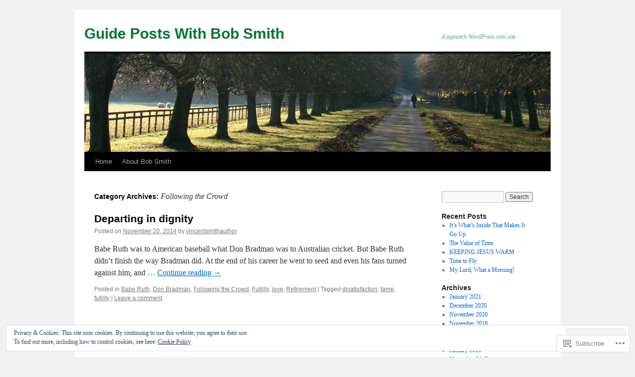

--- FILE ---
content_type: text/html; charset=UTF-8
request_url: https://guidepostswithbobsmith.com/category/following-the-crowd/
body_size: 29843
content:
<!DOCTYPE html>
<html lang="en">
<head>
<meta charset="UTF-8" />
<title>
Following the Crowd | Guide Posts With Bob Smith</title>
<link rel="profile" href="https://gmpg.org/xfn/11" />
<link rel="stylesheet" type="text/css" media="all" href="https://s0.wp.com/wp-content/themes/pub/twentyten/style.css?m=1659017451i&amp;ver=20190507" />
<link rel="pingback" href="https://guidepostswithbobsmith.com/xmlrpc.php">
<meta name='robots' content='max-image-preview:large' />

<!-- Async WordPress.com Remote Login -->
<script id="wpcom_remote_login_js">
var wpcom_remote_login_extra_auth = '';
function wpcom_remote_login_remove_dom_node_id( element_id ) {
	var dom_node = document.getElementById( element_id );
	if ( dom_node ) { dom_node.parentNode.removeChild( dom_node ); }
}
function wpcom_remote_login_remove_dom_node_classes( class_name ) {
	var dom_nodes = document.querySelectorAll( '.' + class_name );
	for ( var i = 0; i < dom_nodes.length; i++ ) {
		dom_nodes[ i ].parentNode.removeChild( dom_nodes[ i ] );
	}
}
function wpcom_remote_login_final_cleanup() {
	wpcom_remote_login_remove_dom_node_classes( "wpcom_remote_login_msg" );
	wpcom_remote_login_remove_dom_node_id( "wpcom_remote_login_key" );
	wpcom_remote_login_remove_dom_node_id( "wpcom_remote_login_validate" );
	wpcom_remote_login_remove_dom_node_id( "wpcom_remote_login_js" );
	wpcom_remote_login_remove_dom_node_id( "wpcom_request_access_iframe" );
	wpcom_remote_login_remove_dom_node_id( "wpcom_request_access_styles" );
}

// Watch for messages back from the remote login
window.addEventListener( "message", function( e ) {
	if ( e.origin === "https://r-login.wordpress.com" ) {
		var data = {};
		try {
			data = JSON.parse( e.data );
		} catch( e ) {
			wpcom_remote_login_final_cleanup();
			return;
		}

		if ( data.msg === 'LOGIN' ) {
			// Clean up the login check iframe
			wpcom_remote_login_remove_dom_node_id( "wpcom_remote_login_key" );

			var id_regex = new RegExp( /^[0-9]+$/ );
			var token_regex = new RegExp( /^.*|.*|.*$/ );
			if (
				token_regex.test( data.token )
				&& id_regex.test( data.wpcomid )
			) {
				// We have everything we need to ask for a login
				var script = document.createElement( "script" );
				script.setAttribute( "id", "wpcom_remote_login_validate" );
				script.src = '/remote-login.php?wpcom_remote_login=validate'
					+ '&wpcomid=' + data.wpcomid
					+ '&token=' + encodeURIComponent( data.token )
					+ '&host=' + window.location.protocol
					+ '//' + window.location.hostname
					+ '&postid=741'
					+ '&is_singular=';
				document.body.appendChild( script );
			}

			return;
		}

		// Safari ITP, not logged in, so redirect
		if ( data.msg === 'LOGIN-REDIRECT' ) {
			window.location = 'https://wordpress.com/log-in?redirect_to=' + window.location.href;
			return;
		}

		// Safari ITP, storage access failed, remove the request
		if ( data.msg === 'LOGIN-REMOVE' ) {
			var css_zap = 'html { -webkit-transition: margin-top 1s; transition: margin-top 1s; } /* 9001 */ html { margin-top: 0 !important; } * html body { margin-top: 0 !important; } @media screen and ( max-width: 782px ) { html { margin-top: 0 !important; } * html body { margin-top: 0 !important; } }';
			var style_zap = document.createElement( 'style' );
			style_zap.type = 'text/css';
			style_zap.appendChild( document.createTextNode( css_zap ) );
			document.body.appendChild( style_zap );

			var e = document.getElementById( 'wpcom_request_access_iframe' );
			e.parentNode.removeChild( e );

			document.cookie = 'wordpress_com_login_access=denied; path=/; max-age=31536000';

			return;
		}

		// Safari ITP
		if ( data.msg === 'REQUEST_ACCESS' ) {
			console.log( 'request access: safari' );

			// Check ITP iframe enable/disable knob
			if ( wpcom_remote_login_extra_auth !== 'safari_itp_iframe' ) {
				return;
			}

			// If we are in a "private window" there is no ITP.
			var private_window = false;
			try {
				var opendb = window.openDatabase( null, null, null, null );
			} catch( e ) {
				private_window = true;
			}

			if ( private_window ) {
				console.log( 'private window' );
				return;
			}

			var iframe = document.createElement( 'iframe' );
			iframe.id = 'wpcom_request_access_iframe';
			iframe.setAttribute( 'scrolling', 'no' );
			iframe.setAttribute( 'sandbox', 'allow-storage-access-by-user-activation allow-scripts allow-same-origin allow-top-navigation-by-user-activation' );
			iframe.src = 'https://r-login.wordpress.com/remote-login.php?wpcom_remote_login=request_access&origin=' + encodeURIComponent( data.origin ) + '&wpcomid=' + encodeURIComponent( data.wpcomid );

			var css = 'html { -webkit-transition: margin-top 1s; transition: margin-top 1s; } /* 9001 */ html { margin-top: 46px !important; } * html body { margin-top: 46px !important; } @media screen and ( max-width: 660px ) { html { margin-top: 71px !important; } * html body { margin-top: 71px !important; } #wpcom_request_access_iframe { display: block; height: 71px !important; } } #wpcom_request_access_iframe { border: 0px; height: 46px; position: fixed; top: 0; left: 0; width: 100%; min-width: 100%; z-index: 99999; background: #23282d; } ';

			var style = document.createElement( 'style' );
			style.type = 'text/css';
			style.id = 'wpcom_request_access_styles';
			style.appendChild( document.createTextNode( css ) );
			document.body.appendChild( style );

			document.body.appendChild( iframe );
		}

		if ( data.msg === 'DONE' ) {
			wpcom_remote_login_final_cleanup();
		}
	}
}, false );

// Inject the remote login iframe after the page has had a chance to load
// more critical resources
window.addEventListener( "DOMContentLoaded", function( e ) {
	var iframe = document.createElement( "iframe" );
	iframe.style.display = "none";
	iframe.setAttribute( "scrolling", "no" );
	iframe.setAttribute( "id", "wpcom_remote_login_key" );
	iframe.src = "https://r-login.wordpress.com/remote-login.php"
		+ "?wpcom_remote_login=key"
		+ "&origin=aHR0cHM6Ly9ndWlkZXBvc3Rzd2l0aGJvYnNtaXRoLmNvbQ%3D%3D"
		+ "&wpcomid=44168168"
		+ "&time=" + Math.floor( Date.now() / 1000 );
	document.body.appendChild( iframe );
}, false );
</script>
<link rel='dns-prefetch' href='//s0.wp.com' />
<link rel="alternate" type="application/rss+xml" title="Guide Posts With Bob Smith &raquo; Feed" href="https://guidepostswithbobsmith.com/feed/" />
<link rel="alternate" type="application/rss+xml" title="Guide Posts With Bob Smith &raquo; Comments Feed" href="https://guidepostswithbobsmith.com/comments/feed/" />
<link rel="alternate" type="application/rss+xml" title="Guide Posts With Bob Smith &raquo; Following the Crowd Category Feed" href="https://guidepostswithbobsmith.com/category/following-the-crowd/feed/" />
	<script type="text/javascript">
		/* <![CDATA[ */
		function addLoadEvent(func) {
			var oldonload = window.onload;
			if (typeof window.onload != 'function') {
				window.onload = func;
			} else {
				window.onload = function () {
					oldonload();
					func();
				}
			}
		}
		/* ]]> */
	</script>
	<link crossorigin='anonymous' rel='stylesheet' id='all-css-0-1' href='/wp-content/mu-plugins/widgets/eu-cookie-law/templates/style.css?m=1642463000i&cssminify=yes' type='text/css' media='all' />
<style id='wp-emoji-styles-inline-css'>

	img.wp-smiley, img.emoji {
		display: inline !important;
		border: none !important;
		box-shadow: none !important;
		height: 1em !important;
		width: 1em !important;
		margin: 0 0.07em !important;
		vertical-align: -0.1em !important;
		background: none !important;
		padding: 0 !important;
	}
/*# sourceURL=wp-emoji-styles-inline-css */
</style>
<link crossorigin='anonymous' rel='stylesheet' id='all-css-2-1' href='/wp-content/plugins/gutenberg-core/v22.2.0/build/styles/block-library/style.css?m=1764855221i&cssminify=yes' type='text/css' media='all' />
<style id='wp-block-library-inline-css'>
.has-text-align-justify {
	text-align:justify;
}
.has-text-align-justify{text-align:justify;}

/*# sourceURL=wp-block-library-inline-css */
</style><style id='global-styles-inline-css'>
:root{--wp--preset--aspect-ratio--square: 1;--wp--preset--aspect-ratio--4-3: 4/3;--wp--preset--aspect-ratio--3-4: 3/4;--wp--preset--aspect-ratio--3-2: 3/2;--wp--preset--aspect-ratio--2-3: 2/3;--wp--preset--aspect-ratio--16-9: 16/9;--wp--preset--aspect-ratio--9-16: 9/16;--wp--preset--color--black: #000;--wp--preset--color--cyan-bluish-gray: #abb8c3;--wp--preset--color--white: #fff;--wp--preset--color--pale-pink: #f78da7;--wp--preset--color--vivid-red: #cf2e2e;--wp--preset--color--luminous-vivid-orange: #ff6900;--wp--preset--color--luminous-vivid-amber: #fcb900;--wp--preset--color--light-green-cyan: #7bdcb5;--wp--preset--color--vivid-green-cyan: #00d084;--wp--preset--color--pale-cyan-blue: #8ed1fc;--wp--preset--color--vivid-cyan-blue: #0693e3;--wp--preset--color--vivid-purple: #9b51e0;--wp--preset--color--blue: #0066cc;--wp--preset--color--medium-gray: #666;--wp--preset--color--light-gray: #f1f1f1;--wp--preset--gradient--vivid-cyan-blue-to-vivid-purple: linear-gradient(135deg,rgb(6,147,227) 0%,rgb(155,81,224) 100%);--wp--preset--gradient--light-green-cyan-to-vivid-green-cyan: linear-gradient(135deg,rgb(122,220,180) 0%,rgb(0,208,130) 100%);--wp--preset--gradient--luminous-vivid-amber-to-luminous-vivid-orange: linear-gradient(135deg,rgb(252,185,0) 0%,rgb(255,105,0) 100%);--wp--preset--gradient--luminous-vivid-orange-to-vivid-red: linear-gradient(135deg,rgb(255,105,0) 0%,rgb(207,46,46) 100%);--wp--preset--gradient--very-light-gray-to-cyan-bluish-gray: linear-gradient(135deg,rgb(238,238,238) 0%,rgb(169,184,195) 100%);--wp--preset--gradient--cool-to-warm-spectrum: linear-gradient(135deg,rgb(74,234,220) 0%,rgb(151,120,209) 20%,rgb(207,42,186) 40%,rgb(238,44,130) 60%,rgb(251,105,98) 80%,rgb(254,248,76) 100%);--wp--preset--gradient--blush-light-purple: linear-gradient(135deg,rgb(255,206,236) 0%,rgb(152,150,240) 100%);--wp--preset--gradient--blush-bordeaux: linear-gradient(135deg,rgb(254,205,165) 0%,rgb(254,45,45) 50%,rgb(107,0,62) 100%);--wp--preset--gradient--luminous-dusk: linear-gradient(135deg,rgb(255,203,112) 0%,rgb(199,81,192) 50%,rgb(65,88,208) 100%);--wp--preset--gradient--pale-ocean: linear-gradient(135deg,rgb(255,245,203) 0%,rgb(182,227,212) 50%,rgb(51,167,181) 100%);--wp--preset--gradient--electric-grass: linear-gradient(135deg,rgb(202,248,128) 0%,rgb(113,206,126) 100%);--wp--preset--gradient--midnight: linear-gradient(135deg,rgb(2,3,129) 0%,rgb(40,116,252) 100%);--wp--preset--font-size--small: 13px;--wp--preset--font-size--medium: 20px;--wp--preset--font-size--large: 36px;--wp--preset--font-size--x-large: 42px;--wp--preset--font-family--albert-sans: 'Albert Sans', sans-serif;--wp--preset--font-family--alegreya: Alegreya, serif;--wp--preset--font-family--arvo: Arvo, serif;--wp--preset--font-family--bodoni-moda: 'Bodoni Moda', serif;--wp--preset--font-family--bricolage-grotesque: 'Bricolage Grotesque', sans-serif;--wp--preset--font-family--cabin: Cabin, sans-serif;--wp--preset--font-family--chivo: Chivo, sans-serif;--wp--preset--font-family--commissioner: Commissioner, sans-serif;--wp--preset--font-family--cormorant: Cormorant, serif;--wp--preset--font-family--courier-prime: 'Courier Prime', monospace;--wp--preset--font-family--crimson-pro: 'Crimson Pro', serif;--wp--preset--font-family--dm-mono: 'DM Mono', monospace;--wp--preset--font-family--dm-sans: 'DM Sans', sans-serif;--wp--preset--font-family--dm-serif-display: 'DM Serif Display', serif;--wp--preset--font-family--domine: Domine, serif;--wp--preset--font-family--eb-garamond: 'EB Garamond', serif;--wp--preset--font-family--epilogue: Epilogue, sans-serif;--wp--preset--font-family--fahkwang: Fahkwang, sans-serif;--wp--preset--font-family--figtree: Figtree, sans-serif;--wp--preset--font-family--fira-sans: 'Fira Sans', sans-serif;--wp--preset--font-family--fjalla-one: 'Fjalla One', sans-serif;--wp--preset--font-family--fraunces: Fraunces, serif;--wp--preset--font-family--gabarito: Gabarito, system-ui;--wp--preset--font-family--ibm-plex-mono: 'IBM Plex Mono', monospace;--wp--preset--font-family--ibm-plex-sans: 'IBM Plex Sans', sans-serif;--wp--preset--font-family--ibarra-real-nova: 'Ibarra Real Nova', serif;--wp--preset--font-family--instrument-serif: 'Instrument Serif', serif;--wp--preset--font-family--inter: Inter, sans-serif;--wp--preset--font-family--josefin-sans: 'Josefin Sans', sans-serif;--wp--preset--font-family--jost: Jost, sans-serif;--wp--preset--font-family--libre-baskerville: 'Libre Baskerville', serif;--wp--preset--font-family--libre-franklin: 'Libre Franklin', sans-serif;--wp--preset--font-family--literata: Literata, serif;--wp--preset--font-family--lora: Lora, serif;--wp--preset--font-family--merriweather: Merriweather, serif;--wp--preset--font-family--montserrat: Montserrat, sans-serif;--wp--preset--font-family--newsreader: Newsreader, serif;--wp--preset--font-family--noto-sans-mono: 'Noto Sans Mono', sans-serif;--wp--preset--font-family--nunito: Nunito, sans-serif;--wp--preset--font-family--open-sans: 'Open Sans', sans-serif;--wp--preset--font-family--overpass: Overpass, sans-serif;--wp--preset--font-family--pt-serif: 'PT Serif', serif;--wp--preset--font-family--petrona: Petrona, serif;--wp--preset--font-family--piazzolla: Piazzolla, serif;--wp--preset--font-family--playfair-display: 'Playfair Display', serif;--wp--preset--font-family--plus-jakarta-sans: 'Plus Jakarta Sans', sans-serif;--wp--preset--font-family--poppins: Poppins, sans-serif;--wp--preset--font-family--raleway: Raleway, sans-serif;--wp--preset--font-family--roboto: Roboto, sans-serif;--wp--preset--font-family--roboto-slab: 'Roboto Slab', serif;--wp--preset--font-family--rubik: Rubik, sans-serif;--wp--preset--font-family--rufina: Rufina, serif;--wp--preset--font-family--sora: Sora, sans-serif;--wp--preset--font-family--source-sans-3: 'Source Sans 3', sans-serif;--wp--preset--font-family--source-serif-4: 'Source Serif 4', serif;--wp--preset--font-family--space-mono: 'Space Mono', monospace;--wp--preset--font-family--syne: Syne, sans-serif;--wp--preset--font-family--texturina: Texturina, serif;--wp--preset--font-family--urbanist: Urbanist, sans-serif;--wp--preset--font-family--work-sans: 'Work Sans', sans-serif;--wp--preset--spacing--20: 0.44rem;--wp--preset--spacing--30: 0.67rem;--wp--preset--spacing--40: 1rem;--wp--preset--spacing--50: 1.5rem;--wp--preset--spacing--60: 2.25rem;--wp--preset--spacing--70: 3.38rem;--wp--preset--spacing--80: 5.06rem;--wp--preset--shadow--natural: 6px 6px 9px rgba(0, 0, 0, 0.2);--wp--preset--shadow--deep: 12px 12px 50px rgba(0, 0, 0, 0.4);--wp--preset--shadow--sharp: 6px 6px 0px rgba(0, 0, 0, 0.2);--wp--preset--shadow--outlined: 6px 6px 0px -3px rgb(255, 255, 255), 6px 6px rgb(0, 0, 0);--wp--preset--shadow--crisp: 6px 6px 0px rgb(0, 0, 0);}:where(.is-layout-flex){gap: 0.5em;}:where(.is-layout-grid){gap: 0.5em;}body .is-layout-flex{display: flex;}.is-layout-flex{flex-wrap: wrap;align-items: center;}.is-layout-flex > :is(*, div){margin: 0;}body .is-layout-grid{display: grid;}.is-layout-grid > :is(*, div){margin: 0;}:where(.wp-block-columns.is-layout-flex){gap: 2em;}:where(.wp-block-columns.is-layout-grid){gap: 2em;}:where(.wp-block-post-template.is-layout-flex){gap: 1.25em;}:where(.wp-block-post-template.is-layout-grid){gap: 1.25em;}.has-black-color{color: var(--wp--preset--color--black) !important;}.has-cyan-bluish-gray-color{color: var(--wp--preset--color--cyan-bluish-gray) !important;}.has-white-color{color: var(--wp--preset--color--white) !important;}.has-pale-pink-color{color: var(--wp--preset--color--pale-pink) !important;}.has-vivid-red-color{color: var(--wp--preset--color--vivid-red) !important;}.has-luminous-vivid-orange-color{color: var(--wp--preset--color--luminous-vivid-orange) !important;}.has-luminous-vivid-amber-color{color: var(--wp--preset--color--luminous-vivid-amber) !important;}.has-light-green-cyan-color{color: var(--wp--preset--color--light-green-cyan) !important;}.has-vivid-green-cyan-color{color: var(--wp--preset--color--vivid-green-cyan) !important;}.has-pale-cyan-blue-color{color: var(--wp--preset--color--pale-cyan-blue) !important;}.has-vivid-cyan-blue-color{color: var(--wp--preset--color--vivid-cyan-blue) !important;}.has-vivid-purple-color{color: var(--wp--preset--color--vivid-purple) !important;}.has-black-background-color{background-color: var(--wp--preset--color--black) !important;}.has-cyan-bluish-gray-background-color{background-color: var(--wp--preset--color--cyan-bluish-gray) !important;}.has-white-background-color{background-color: var(--wp--preset--color--white) !important;}.has-pale-pink-background-color{background-color: var(--wp--preset--color--pale-pink) !important;}.has-vivid-red-background-color{background-color: var(--wp--preset--color--vivid-red) !important;}.has-luminous-vivid-orange-background-color{background-color: var(--wp--preset--color--luminous-vivid-orange) !important;}.has-luminous-vivid-amber-background-color{background-color: var(--wp--preset--color--luminous-vivid-amber) !important;}.has-light-green-cyan-background-color{background-color: var(--wp--preset--color--light-green-cyan) !important;}.has-vivid-green-cyan-background-color{background-color: var(--wp--preset--color--vivid-green-cyan) !important;}.has-pale-cyan-blue-background-color{background-color: var(--wp--preset--color--pale-cyan-blue) !important;}.has-vivid-cyan-blue-background-color{background-color: var(--wp--preset--color--vivid-cyan-blue) !important;}.has-vivid-purple-background-color{background-color: var(--wp--preset--color--vivid-purple) !important;}.has-black-border-color{border-color: var(--wp--preset--color--black) !important;}.has-cyan-bluish-gray-border-color{border-color: var(--wp--preset--color--cyan-bluish-gray) !important;}.has-white-border-color{border-color: var(--wp--preset--color--white) !important;}.has-pale-pink-border-color{border-color: var(--wp--preset--color--pale-pink) !important;}.has-vivid-red-border-color{border-color: var(--wp--preset--color--vivid-red) !important;}.has-luminous-vivid-orange-border-color{border-color: var(--wp--preset--color--luminous-vivid-orange) !important;}.has-luminous-vivid-amber-border-color{border-color: var(--wp--preset--color--luminous-vivid-amber) !important;}.has-light-green-cyan-border-color{border-color: var(--wp--preset--color--light-green-cyan) !important;}.has-vivid-green-cyan-border-color{border-color: var(--wp--preset--color--vivid-green-cyan) !important;}.has-pale-cyan-blue-border-color{border-color: var(--wp--preset--color--pale-cyan-blue) !important;}.has-vivid-cyan-blue-border-color{border-color: var(--wp--preset--color--vivid-cyan-blue) !important;}.has-vivid-purple-border-color{border-color: var(--wp--preset--color--vivid-purple) !important;}.has-vivid-cyan-blue-to-vivid-purple-gradient-background{background: var(--wp--preset--gradient--vivid-cyan-blue-to-vivid-purple) !important;}.has-light-green-cyan-to-vivid-green-cyan-gradient-background{background: var(--wp--preset--gradient--light-green-cyan-to-vivid-green-cyan) !important;}.has-luminous-vivid-amber-to-luminous-vivid-orange-gradient-background{background: var(--wp--preset--gradient--luminous-vivid-amber-to-luminous-vivid-orange) !important;}.has-luminous-vivid-orange-to-vivid-red-gradient-background{background: var(--wp--preset--gradient--luminous-vivid-orange-to-vivid-red) !important;}.has-very-light-gray-to-cyan-bluish-gray-gradient-background{background: var(--wp--preset--gradient--very-light-gray-to-cyan-bluish-gray) !important;}.has-cool-to-warm-spectrum-gradient-background{background: var(--wp--preset--gradient--cool-to-warm-spectrum) !important;}.has-blush-light-purple-gradient-background{background: var(--wp--preset--gradient--blush-light-purple) !important;}.has-blush-bordeaux-gradient-background{background: var(--wp--preset--gradient--blush-bordeaux) !important;}.has-luminous-dusk-gradient-background{background: var(--wp--preset--gradient--luminous-dusk) !important;}.has-pale-ocean-gradient-background{background: var(--wp--preset--gradient--pale-ocean) !important;}.has-electric-grass-gradient-background{background: var(--wp--preset--gradient--electric-grass) !important;}.has-midnight-gradient-background{background: var(--wp--preset--gradient--midnight) !important;}.has-small-font-size{font-size: var(--wp--preset--font-size--small) !important;}.has-medium-font-size{font-size: var(--wp--preset--font-size--medium) !important;}.has-large-font-size{font-size: var(--wp--preset--font-size--large) !important;}.has-x-large-font-size{font-size: var(--wp--preset--font-size--x-large) !important;}.has-albert-sans-font-family{font-family: var(--wp--preset--font-family--albert-sans) !important;}.has-alegreya-font-family{font-family: var(--wp--preset--font-family--alegreya) !important;}.has-arvo-font-family{font-family: var(--wp--preset--font-family--arvo) !important;}.has-bodoni-moda-font-family{font-family: var(--wp--preset--font-family--bodoni-moda) !important;}.has-bricolage-grotesque-font-family{font-family: var(--wp--preset--font-family--bricolage-grotesque) !important;}.has-cabin-font-family{font-family: var(--wp--preset--font-family--cabin) !important;}.has-chivo-font-family{font-family: var(--wp--preset--font-family--chivo) !important;}.has-commissioner-font-family{font-family: var(--wp--preset--font-family--commissioner) !important;}.has-cormorant-font-family{font-family: var(--wp--preset--font-family--cormorant) !important;}.has-courier-prime-font-family{font-family: var(--wp--preset--font-family--courier-prime) !important;}.has-crimson-pro-font-family{font-family: var(--wp--preset--font-family--crimson-pro) !important;}.has-dm-mono-font-family{font-family: var(--wp--preset--font-family--dm-mono) !important;}.has-dm-sans-font-family{font-family: var(--wp--preset--font-family--dm-sans) !important;}.has-dm-serif-display-font-family{font-family: var(--wp--preset--font-family--dm-serif-display) !important;}.has-domine-font-family{font-family: var(--wp--preset--font-family--domine) !important;}.has-eb-garamond-font-family{font-family: var(--wp--preset--font-family--eb-garamond) !important;}.has-epilogue-font-family{font-family: var(--wp--preset--font-family--epilogue) !important;}.has-fahkwang-font-family{font-family: var(--wp--preset--font-family--fahkwang) !important;}.has-figtree-font-family{font-family: var(--wp--preset--font-family--figtree) !important;}.has-fira-sans-font-family{font-family: var(--wp--preset--font-family--fira-sans) !important;}.has-fjalla-one-font-family{font-family: var(--wp--preset--font-family--fjalla-one) !important;}.has-fraunces-font-family{font-family: var(--wp--preset--font-family--fraunces) !important;}.has-gabarito-font-family{font-family: var(--wp--preset--font-family--gabarito) !important;}.has-ibm-plex-mono-font-family{font-family: var(--wp--preset--font-family--ibm-plex-mono) !important;}.has-ibm-plex-sans-font-family{font-family: var(--wp--preset--font-family--ibm-plex-sans) !important;}.has-ibarra-real-nova-font-family{font-family: var(--wp--preset--font-family--ibarra-real-nova) !important;}.has-instrument-serif-font-family{font-family: var(--wp--preset--font-family--instrument-serif) !important;}.has-inter-font-family{font-family: var(--wp--preset--font-family--inter) !important;}.has-josefin-sans-font-family{font-family: var(--wp--preset--font-family--josefin-sans) !important;}.has-jost-font-family{font-family: var(--wp--preset--font-family--jost) !important;}.has-libre-baskerville-font-family{font-family: var(--wp--preset--font-family--libre-baskerville) !important;}.has-libre-franklin-font-family{font-family: var(--wp--preset--font-family--libre-franklin) !important;}.has-literata-font-family{font-family: var(--wp--preset--font-family--literata) !important;}.has-lora-font-family{font-family: var(--wp--preset--font-family--lora) !important;}.has-merriweather-font-family{font-family: var(--wp--preset--font-family--merriweather) !important;}.has-montserrat-font-family{font-family: var(--wp--preset--font-family--montserrat) !important;}.has-newsreader-font-family{font-family: var(--wp--preset--font-family--newsreader) !important;}.has-noto-sans-mono-font-family{font-family: var(--wp--preset--font-family--noto-sans-mono) !important;}.has-nunito-font-family{font-family: var(--wp--preset--font-family--nunito) !important;}.has-open-sans-font-family{font-family: var(--wp--preset--font-family--open-sans) !important;}.has-overpass-font-family{font-family: var(--wp--preset--font-family--overpass) !important;}.has-pt-serif-font-family{font-family: var(--wp--preset--font-family--pt-serif) !important;}.has-petrona-font-family{font-family: var(--wp--preset--font-family--petrona) !important;}.has-piazzolla-font-family{font-family: var(--wp--preset--font-family--piazzolla) !important;}.has-playfair-display-font-family{font-family: var(--wp--preset--font-family--playfair-display) !important;}.has-plus-jakarta-sans-font-family{font-family: var(--wp--preset--font-family--plus-jakarta-sans) !important;}.has-poppins-font-family{font-family: var(--wp--preset--font-family--poppins) !important;}.has-raleway-font-family{font-family: var(--wp--preset--font-family--raleway) !important;}.has-roboto-font-family{font-family: var(--wp--preset--font-family--roboto) !important;}.has-roboto-slab-font-family{font-family: var(--wp--preset--font-family--roboto-slab) !important;}.has-rubik-font-family{font-family: var(--wp--preset--font-family--rubik) !important;}.has-rufina-font-family{font-family: var(--wp--preset--font-family--rufina) !important;}.has-sora-font-family{font-family: var(--wp--preset--font-family--sora) !important;}.has-source-sans-3-font-family{font-family: var(--wp--preset--font-family--source-sans-3) !important;}.has-source-serif-4-font-family{font-family: var(--wp--preset--font-family--source-serif-4) !important;}.has-space-mono-font-family{font-family: var(--wp--preset--font-family--space-mono) !important;}.has-syne-font-family{font-family: var(--wp--preset--font-family--syne) !important;}.has-texturina-font-family{font-family: var(--wp--preset--font-family--texturina) !important;}.has-urbanist-font-family{font-family: var(--wp--preset--font-family--urbanist) !important;}.has-work-sans-font-family{font-family: var(--wp--preset--font-family--work-sans) !important;}
/*# sourceURL=global-styles-inline-css */
</style>

<style id='classic-theme-styles-inline-css'>
/*! This file is auto-generated */
.wp-block-button__link{color:#fff;background-color:#32373c;border-radius:9999px;box-shadow:none;text-decoration:none;padding:calc(.667em + 2px) calc(1.333em + 2px);font-size:1.125em}.wp-block-file__button{background:#32373c;color:#fff;text-decoration:none}
/*# sourceURL=/wp-includes/css/classic-themes.min.css */
</style>
<link crossorigin='anonymous' rel='stylesheet' id='all-css-4-1' href='/_static/??-eJyNj+sOgjAMhV/I0oBG8YfxWdioON0t65Dw9hZIvMSE+KdpT853doZDBB18Jp8x2r4znlEHZYO+M1ZFWRclsHHREiR6FDtsDeeXAziPlgrNvMGPINfDOyuR6C42eXI4ak1DlpzY1rAhCgNKxUTMINOZ3kG+Csg/3CJj7BXmQYRRVFwK/uedfwHzm2ulEkloJ2uH4vo416COAkiVJpvgvw642MakCT27U7mvy3pbVcfD7QlstJXp&cssminify=yes' type='text/css' media='all' />
<style id='jetpack-global-styles-frontend-style-inline-css'>
:root { --font-headings: unset; --font-base: unset; --font-headings-default: -apple-system,BlinkMacSystemFont,"Segoe UI",Roboto,Oxygen-Sans,Ubuntu,Cantarell,"Helvetica Neue",sans-serif; --font-base-default: -apple-system,BlinkMacSystemFont,"Segoe UI",Roboto,Oxygen-Sans,Ubuntu,Cantarell,"Helvetica Neue",sans-serif;}
/*# sourceURL=jetpack-global-styles-frontend-style-inline-css */
</style>
<link crossorigin='anonymous' rel='stylesheet' id='all-css-6-1' href='/wp-content/themes/h4/global.css?m=1420737423i&cssminify=yes' type='text/css' media='all' />
<script type="text/javascript" id="wpcom-actionbar-placeholder-js-extra">
/* <![CDATA[ */
var actionbardata = {"siteID":"44168168","postID":"0","siteURL":"https://guidepostswithbobsmith.com","xhrURL":"https://guidepostswithbobsmith.com/wp-admin/admin-ajax.php","nonce":"7ed99205b0","isLoggedIn":"","statusMessage":"","subsEmailDefault":"instantly","proxyScriptUrl":"https://s0.wp.com/wp-content/js/wpcom-proxy-request.js?m=1513050504i&amp;ver=20211021","i18n":{"followedText":"New posts from this site will now appear in your \u003Ca href=\"https://wordpress.com/reader\"\u003EReader\u003C/a\u003E","foldBar":"Collapse this bar","unfoldBar":"Expand this bar","shortLinkCopied":"Shortlink copied to clipboard."}};
//# sourceURL=wpcom-actionbar-placeholder-js-extra
/* ]]> */
</script>
<script type="text/javascript" id="jetpack-mu-wpcom-settings-js-before">
/* <![CDATA[ */
var JETPACK_MU_WPCOM_SETTINGS = {"assetsUrl":"https://s0.wp.com/wp-content/mu-plugins/jetpack-mu-wpcom-plugin/moon/jetpack_vendor/automattic/jetpack-mu-wpcom/src/build/"};
//# sourceURL=jetpack-mu-wpcom-settings-js-before
/* ]]> */
</script>
<script crossorigin='anonymous' type='text/javascript'  src='/_static/??/wp-content/js/rlt-proxy.js,/wp-content/blog-plugins/wordads-classes/js/cmp/v2/cmp-non-gdpr.js?m=1720530689j'></script>
<script type="text/javascript" id="rlt-proxy-js-after">
/* <![CDATA[ */
	rltInitialize( {"token":null,"iframeOrigins":["https:\/\/widgets.wp.com"]} );
//# sourceURL=rlt-proxy-js-after
/* ]]> */
</script>
<link rel="EditURI" type="application/rsd+xml" title="RSD" href="https://guidepostswithbobsmith.wordpress.com/xmlrpc.php?rsd" />
<meta name="generator" content="WordPress.com" />

<!-- Jetpack Open Graph Tags -->
<meta property="og:type" content="website" />
<meta property="og:title" content="Following the Crowd &#8211; Guide Posts With Bob Smith" />
<meta property="og:url" content="https://guidepostswithbobsmith.com/category/following-the-crowd/" />
<meta property="og:site_name" content="Guide Posts With Bob Smith" />
<meta property="og:image" content="https://s0.wp.com/i/blank.jpg?m=1383295312i" />
<meta property="og:image:width" content="200" />
<meta property="og:image:height" content="200" />
<meta property="og:image:alt" content="" />
<meta property="og:locale" content="en_US" />

<!-- End Jetpack Open Graph Tags -->
<link rel="shortcut icon" type="image/x-icon" href="https://s0.wp.com/i/favicon.ico?m=1713425267i" sizes="16x16 24x24 32x32 48x48" />
<link rel="icon" type="image/x-icon" href="https://s0.wp.com/i/favicon.ico?m=1713425267i" sizes="16x16 24x24 32x32 48x48" />
<link rel="apple-touch-icon" href="https://s0.wp.com/i/webclip.png?m=1713868326i" />
<link rel='openid.server' href='https://guidepostswithbobsmith.com/?openidserver=1' />
<link rel='openid.delegate' href='https://guidepostswithbobsmith.com/' />
<link rel="search" type="application/opensearchdescription+xml" href="https://guidepostswithbobsmith.com/osd.xml" title="Guide Posts With Bob Smith" />
<link rel="search" type="application/opensearchdescription+xml" href="https://s1.wp.com/opensearch.xml" title="WordPress.com" />
<meta name="description" content="Posts about Following the Crowd written by vincentsmithauthor" />
		<style type="text/css" id="twentyten-header-css">
					#site-title a,
			#site-description {
				color: #007733 !important;
			}
				</style>
			<script type="text/javascript">

			window.doNotSellCallback = function() {

				var linkElements = [
					'a[href="https://wordpress.com/?ref=footer_blog"]',
					'a[href="https://wordpress.com/?ref=footer_website"]',
					'a[href="https://wordpress.com/?ref=vertical_footer"]',
					'a[href^="https://wordpress.com/?ref=footer_segment_"]',
				].join(',');

				var dnsLink = document.createElement( 'a' );
				dnsLink.href = 'https://wordpress.com/advertising-program-optout/';
				dnsLink.classList.add( 'do-not-sell-link' );
				dnsLink.rel = 'nofollow';
				dnsLink.style.marginLeft = '0.5em';
				dnsLink.textContent = 'Do Not Sell or Share My Personal Information';

				var creditLinks = document.querySelectorAll( linkElements );

				if ( 0 === creditLinks.length ) {
					return false;
				}

				Array.prototype.forEach.call( creditLinks, function( el ) {
					el.insertAdjacentElement( 'afterend', dnsLink );
				});

				return true;
			};

		</script>
		<script type="text/javascript">
	window.google_analytics_uacct = "UA-52447-2";
</script>

<script type="text/javascript">
	var _gaq = _gaq || [];
	_gaq.push(['_setAccount', 'UA-52447-2']);
	_gaq.push(['_gat._anonymizeIp']);
	_gaq.push(['_setDomainName', 'none']);
	_gaq.push(['_setAllowLinker', true]);
	_gaq.push(['_initData']);
	_gaq.push(['_trackPageview']);

	(function() {
		var ga = document.createElement('script'); ga.type = 'text/javascript'; ga.async = true;
		ga.src = ('https:' == document.location.protocol ? 'https://ssl' : 'http://www') + '.google-analytics.com/ga.js';
		(document.getElementsByTagName('head')[0] || document.getElementsByTagName('body')[0]).appendChild(ga);
	})();
</script>
</head>

<body class="archive category category-following-the-crowd category-3909650 custom-background wp-theme-pubtwentyten customizer-styles-applied single-author jetpack-reblog-enabled">
<div id="wrapper" class="hfeed">
	<div id="header">
		<div id="masthead">
			<div id="branding" role="banner">
								<div id="site-title">
					<span>
						<a href="https://guidepostswithbobsmith.com/" title="Guide Posts With Bob Smith" rel="home">Guide Posts With Bob Smith</a>
					</span>
				</div>
				<div id="site-description">A topnotch WordPress.com site</div>

									<a class="home-link" href="https://guidepostswithbobsmith.com/" title="Guide Posts With Bob Smith" rel="home">
						<img src="https://guidepostswithbobsmith.wordpress.com/wp-content/themes/pub/twentyten/images/headers/path.jpg?m=1610459589i" width="940" height="198" alt="" />
					</a>
								</div><!-- #branding -->

			<div id="access" role="navigation">
								<div class="skip-link screen-reader-text"><a href="#content" title="Skip to content">Skip to content</a></div>
				<div class="menu"><ul>
<li ><a href="https://guidepostswithbobsmith.com/">Home</a></li><li class="page_item page-item-62"><a href="https://guidepostswithbobsmith.com/about-bob-smith/">About Bob Smith</a></li>
</ul></div>
			</div><!-- #access -->
		</div><!-- #masthead -->
	</div><!-- #header -->

	<div id="main">

		<div id="container">
			<div id="content" role="main">

				<h1 class="page-title">Category Archives: <span>Following the Crowd</span></h1>
				



	
			<div id="post-741" class="post-741 post type-post status-publish format-standard hentry category-babe-ruth category-don-bradman category-following-the-crowd category-futility category-love category-retirement tag-disatisfaction tag-fame tag-futility-2">
			<h2 class="entry-title"><a href="https://guidepostswithbobsmith.com/2014/11/20/departing-in-dignity/" rel="bookmark">Departing in dignity</a></h2>

			<div class="entry-meta">
				<span class="meta-prep meta-prep-author">Posted on</span> <a href="https://guidepostswithbobsmith.com/2014/11/20/departing-in-dignity/" title="3:20 am" rel="bookmark"><span class="entry-date">November 20, 2014</span></a> <span class="meta-sep">by</span> <span class="author vcard"><a class="url fn n" href="https://guidepostswithbobsmith.com/author/vincentsmithauthor/" title="View all posts by vincentsmithauthor">vincentsmithauthor</a></span>			</div><!-- .entry-meta -->

					<div class="entry-summary">
				<p>Babe Ruth was to American baseball what Don Bradman was to Australian cricket. But Babe Ruth didn’t finish the way Bradman did. At the end of his career he went to seed and even his fans turned against him, and &hellip; <a href="https://guidepostswithbobsmith.com/2014/11/20/departing-in-dignity/">Continue reading <span class="meta-nav">&rarr;</span></a></p>
			</div><!-- .entry-summary -->
	
			<div class="entry-utility">
													<span class="cat-links">
						<span class="entry-utility-prep entry-utility-prep-cat-links">Posted in</span> <a href="https://guidepostswithbobsmith.com/category/babe-ruth/" rel="category tag">Babe Ruth</a>, <a href="https://guidepostswithbobsmith.com/category/don-bradman/" rel="category tag">Don Bradman</a>, <a href="https://guidepostswithbobsmith.com/category/following-the-crowd/" rel="category tag">Following the Crowd</a>, <a href="https://guidepostswithbobsmith.com/category/futility/" rel="category tag">Futility</a>, <a href="https://guidepostswithbobsmith.com/category/love/" rel="category tag">love</a>, <a href="https://guidepostswithbobsmith.com/category/retirement/" rel="category tag">Retirement</a>					</span>
					<span class="meta-sep">|</span>
				
								<span class="tag-links">
					<span class="entry-utility-prep entry-utility-prep-tag-links">Tagged</span> <a href="https://guidepostswithbobsmith.com/tag/disatisfaction/" rel="tag">disatisfaction</a>, <a href="https://guidepostswithbobsmith.com/tag/fame/" rel="tag">fame</a>, <a href="https://guidepostswithbobsmith.com/tag/futility-2/" rel="tag">futility</a>				</span>
				<span class="meta-sep">|</span>
				
				<span class="comments-link"><a href="https://guidepostswithbobsmith.com/2014/11/20/departing-in-dignity/#respond">Leave a comment</a></span>

							</div><!-- .entry-utility -->
		</div><!-- #post-741 -->

		
	

	
			<div id="post-593" class="post-593 post type-post status-publish format-standard hentry category-courage category-following-the-crowd category-majority-opinion category-truth tag-hypocrisy tag-moral-courage">
			<h2 class="entry-title"><a href="https://guidepostswithbobsmith.com/2014/09/08/truth-is-not-the-same-as-majority-opinion/" rel="bookmark">Truth is not the same as majority&nbsp;opinion</a></h2>

			<div class="entry-meta">
				<span class="meta-prep meta-prep-author">Posted on</span> <a href="https://guidepostswithbobsmith.com/2014/09/08/truth-is-not-the-same-as-majority-opinion/" title="7:12 am" rel="bookmark"><span class="entry-date">September 8, 2014</span></a> <span class="meta-sep">by</span> <span class="author vcard"><a class="url fn n" href="https://guidepostswithbobsmith.com/author/vincentsmithauthor/" title="View all posts by vincentsmithauthor">vincentsmithauthor</a></span>			</div><!-- .entry-meta -->

					<div class="entry-summary">
				<p>A team of psychologists carried out an experiment to test how people handle group pressure. They put volunteers in groups of ten and told them to raise their hands when the researcher pointed to the longest line on three separate &hellip; <a href="https://guidepostswithbobsmith.com/2014/09/08/truth-is-not-the-same-as-majority-opinion/">Continue reading <span class="meta-nav">&rarr;</span></a></p>
			</div><!-- .entry-summary -->
	
			<div class="entry-utility">
													<span class="cat-links">
						<span class="entry-utility-prep entry-utility-prep-cat-links">Posted in</span> <a href="https://guidepostswithbobsmith.com/category/courage/" rel="category tag">Courage</a>, <a href="https://guidepostswithbobsmith.com/category/following-the-crowd/" rel="category tag">Following the Crowd</a>, <a href="https://guidepostswithbobsmith.com/category/majority-opinion/" rel="category tag">Majority opinion</a>, <a href="https://guidepostswithbobsmith.com/category/truth/" rel="category tag">Truth</a>					</span>
					<span class="meta-sep">|</span>
				
								<span class="tag-links">
					<span class="entry-utility-prep entry-utility-prep-tag-links">Tagged</span> <a href="https://guidepostswithbobsmith.com/tag/hypocrisy/" rel="tag">hypocrisy</a>, <a href="https://guidepostswithbobsmith.com/tag/moral-courage/" rel="tag">moral courage</a>				</span>
				<span class="meta-sep">|</span>
				
				<span class="comments-link"><a href="https://guidepostswithbobsmith.com/2014/09/08/truth-is-not-the-same-as-majority-opinion/#respond">Leave a comment</a></span>

							</div><!-- .entry-utility -->
		</div><!-- #post-593 -->

		
	

	
			<div id="post-494" class="post-494 post type-post status-publish format-standard hentry category-following-the-crowd category-forgiveness category-god category-spiritual-insight category-spirituality-2 category-standards category-transformation category-truth category-wisdom tag-gods-will tag-mark-twain tag-measured-and-found-wanting tag-spiritual-renewal">
			<h2 class="entry-title"><a href="https://guidepostswithbobsmith.com/2014/06/05/measured-against-a-false-standard/" rel="bookmark">Measured against a false&nbsp;standard</a></h2>

			<div class="entry-meta">
				<span class="meta-prep meta-prep-author">Posted on</span> <a href="https://guidepostswithbobsmith.com/2014/06/05/measured-against-a-false-standard/" title="8:13 am" rel="bookmark"><span class="entry-date">June 5, 2014</span></a> <span class="meta-sep">by</span> <span class="author vcard"><a class="url fn n" href="https://guidepostswithbobsmith.com/author/vincentsmithauthor/" title="View all posts by vincentsmithauthor">vincentsmithauthor</a></span>			</div><!-- .entry-meta -->

					<div class="entry-summary">
				<p>Mark Twain once said that the sections of the Bible that gave him the most trouble were not those he couldn&#8217;t understand, but rather the sections he could. That’s the thing about Jesus’ teaching; it challenges the assumptions that so &hellip; <a href="https://guidepostswithbobsmith.com/2014/06/05/measured-against-a-false-standard/">Continue reading <span class="meta-nav">&rarr;</span></a></p>
			</div><!-- .entry-summary -->
	
			<div class="entry-utility">
													<span class="cat-links">
						<span class="entry-utility-prep entry-utility-prep-cat-links">Posted in</span> <a href="https://guidepostswithbobsmith.com/category/following-the-crowd/" rel="category tag">Following the Crowd</a>, <a href="https://guidepostswithbobsmith.com/category/forgiveness/" rel="category tag">Forgiveness</a>, <a href="https://guidepostswithbobsmith.com/category/god/" rel="category tag">God</a>, <a href="https://guidepostswithbobsmith.com/category/spiritual-insight/" rel="category tag">Spiritual Insight</a>, <a href="https://guidepostswithbobsmith.com/category/spirituality-2/" rel="category tag">Spirituality</a>, <a href="https://guidepostswithbobsmith.com/category/standards/" rel="category tag">Standards</a>, <a href="https://guidepostswithbobsmith.com/category/transformation/" rel="category tag">Transformation</a>, <a href="https://guidepostswithbobsmith.com/category/truth/" rel="category tag">Truth</a>, <a href="https://guidepostswithbobsmith.com/category/wisdom/" rel="category tag">Wisdom</a>					</span>
					<span class="meta-sep">|</span>
				
								<span class="tag-links">
					<span class="entry-utility-prep entry-utility-prep-tag-links">Tagged</span> <a href="https://guidepostswithbobsmith.com/tag/gods-will/" rel="tag">God's Will</a>, <a href="https://guidepostswithbobsmith.com/tag/mark-twain/" rel="tag">Mark Twain</a>, <a href="https://guidepostswithbobsmith.com/tag/measured-and-found-wanting/" rel="tag">Measured and found wanting</a>, <a href="https://guidepostswithbobsmith.com/tag/spiritual-renewal/" rel="tag">Spiritual Renewal</a>				</span>
				<span class="meta-sep">|</span>
				
				<span class="comments-link"><a href="https://guidepostswithbobsmith.com/2014/06/05/measured-against-a-false-standard/#respond">Leave a comment</a></span>

							</div><!-- .entry-utility -->
		</div><!-- #post-494 -->

		
	

	
			<div id="post-465" class="post-465 post type-post status-publish format-standard hentry category-following-the-crowd category-foolishness category-self-destruction category-spiritual-blindness tag-dancing tag-everybodys-doing-it tag-flies tag-foolishness tag-highway-to-hell tag-spider-to-the-fly">
			<h2 class="entry-title"><a href="https://guidepostswithbobsmith.com/2014/05/10/everybodys-dancing/" rel="bookmark">Everybody&#8217;s dancing</a></h2>

			<div class="entry-meta">
				<span class="meta-prep meta-prep-author">Posted on</span> <a href="https://guidepostswithbobsmith.com/2014/05/10/everybodys-dancing/" title="7:58 am" rel="bookmark"><span class="entry-date">May 10, 2014</span></a> <span class="meta-sep">by</span> <span class="author vcard"><a class="url fn n" href="https://guidepostswithbobsmith.com/author/vincentsmithauthor/" title="View all posts by vincentsmithauthor">vincentsmithauthor</a></span>			</div><!-- .entry-meta -->

					<div class="entry-summary">
				<p>There’s an old story about a spider, who built a beautiful web and kept it clean and shiny so that flies would patronize it. Each time he trapped a fly he would clean up on him so the other flies &hellip; <a href="https://guidepostswithbobsmith.com/2014/05/10/everybodys-dancing/">Continue reading <span class="meta-nav">&rarr;</span></a></p>
			</div><!-- .entry-summary -->
	
			<div class="entry-utility">
													<span class="cat-links">
						<span class="entry-utility-prep entry-utility-prep-cat-links">Posted in</span> <a href="https://guidepostswithbobsmith.com/category/following-the-crowd/" rel="category tag">Following the Crowd</a>, <a href="https://guidepostswithbobsmith.com/category/foolishness/" rel="category tag">Foolishness</a>, <a href="https://guidepostswithbobsmith.com/category/self-destruction/" rel="category tag">Self Destruction</a>, <a href="https://guidepostswithbobsmith.com/category/spiritual-blindness/" rel="category tag">Spiritual blindness</a>					</span>
					<span class="meta-sep">|</span>
				
								<span class="tag-links">
					<span class="entry-utility-prep entry-utility-prep-tag-links">Tagged</span> <a href="https://guidepostswithbobsmith.com/tag/dancing/" rel="tag">Dancing</a>, <a href="https://guidepostswithbobsmith.com/tag/everybodys-doing-it/" rel="tag">Everybody's doing it</a>, <a href="https://guidepostswithbobsmith.com/tag/flies/" rel="tag">Flies</a>, <a href="https://guidepostswithbobsmith.com/tag/foolishness/" rel="tag">Foolishness</a>, <a href="https://guidepostswithbobsmith.com/tag/highway-to-hell/" rel="tag">Highway to Hell</a>, <a href="https://guidepostswithbobsmith.com/tag/spider-to-the-fly/" rel="tag">Spider to the Fly</a>				</span>
				<span class="meta-sep">|</span>
				
				<span class="comments-link"><a href="https://guidepostswithbobsmith.com/2014/05/10/everybodys-dancing/#comments">1 Comment</a></span>

							</div><!-- .entry-utility -->
		</div><!-- #post-465 -->

		
	


			</div><!-- #content -->
		</div><!-- #container -->


		<div id="primary" class="widget-area" role="complementary">
						<ul class="xoxo">

<li id="search-2" class="widget-container widget_search"><form role="search" method="get" id="searchform" class="searchform" action="https://guidepostswithbobsmith.com/">
				<div>
					<label class="screen-reader-text" for="s">Search for:</label>
					<input type="text" value="" name="s" id="s" />
					<input type="submit" id="searchsubmit" value="Search" />
				</div>
			</form></li>
		<li id="recent-posts-2" class="widget-container widget_recent_entries">
		<h3 class="widget-title">Recent Posts</h3>
		<ul>
											<li>
					<a href="https://guidepostswithbobsmith.com/2021/01/26/its-whats-inside-that-makes-it-go-up-2/">It&#8217;s What&#8217;s Inside That Makes It Go&nbsp;Up</a>
									</li>
											<li>
					<a href="https://guidepostswithbobsmith.com/2021/01/24/the-value-of-time/">The Value of&nbsp;Time</a>
									</li>
											<li>
					<a href="https://guidepostswithbobsmith.com/2020/12/24/keeping-jesus-warm/">KEEPING JESUS WARM</a>
									</li>
											<li>
					<a href="https://guidepostswithbobsmith.com/2020/12/21/time-to-fly/">Time to Fly</a>
									</li>
											<li>
					<a href="https://guidepostswithbobsmith.com/2020/11/29/my-lord-what-a-morning/">My Lord, What a&nbsp;Morning!</a>
									</li>
					</ul>

		</li><li id="archives-2" class="widget-container widget_archive"><h3 class="widget-title">Archives</h3>
			<ul>
					<li><a href='https://guidepostswithbobsmith.com/2021/01/'>January 2021</a></li>
	<li><a href='https://guidepostswithbobsmith.com/2020/12/'>December 2020</a></li>
	<li><a href='https://guidepostswithbobsmith.com/2020/11/'>November 2020</a></li>
	<li><a href='https://guidepostswithbobsmith.com/2018/11/'>November 2018</a></li>
	<li><a href='https://guidepostswithbobsmith.com/2018/08/'>August 2018</a></li>
	<li><a href='https://guidepostswithbobsmith.com/2018/02/'>February 2018</a></li>
	<li><a href='https://guidepostswithbobsmith.com/2018/01/'>January 2018</a></li>
	<li><a href='https://guidepostswithbobsmith.com/2017/11/'>November 2017</a></li>
	<li><a href='https://guidepostswithbobsmith.com/2017/07/'>July 2017</a></li>
	<li><a href='https://guidepostswithbobsmith.com/2017/06/'>June 2017</a></li>
	<li><a href='https://guidepostswithbobsmith.com/2017/03/'>March 2017</a></li>
	<li><a href='https://guidepostswithbobsmith.com/2017/02/'>February 2017</a></li>
	<li><a href='https://guidepostswithbobsmith.com/2017/01/'>January 2017</a></li>
	<li><a href='https://guidepostswithbobsmith.com/2016/12/'>December 2016</a></li>
	<li><a href='https://guidepostswithbobsmith.com/2016/11/'>November 2016</a></li>
	<li><a href='https://guidepostswithbobsmith.com/2016/10/'>October 2016</a></li>
	<li><a href='https://guidepostswithbobsmith.com/2016/09/'>September 2016</a></li>
	<li><a href='https://guidepostswithbobsmith.com/2016/04/'>April 2016</a></li>
	<li><a href='https://guidepostswithbobsmith.com/2016/03/'>March 2016</a></li>
	<li><a href='https://guidepostswithbobsmith.com/2016/02/'>February 2016</a></li>
	<li><a href='https://guidepostswithbobsmith.com/2016/01/'>January 2016</a></li>
	<li><a href='https://guidepostswithbobsmith.com/2015/12/'>December 2015</a></li>
	<li><a href='https://guidepostswithbobsmith.com/2015/11/'>November 2015</a></li>
	<li><a href='https://guidepostswithbobsmith.com/2015/10/'>October 2015</a></li>
	<li><a href='https://guidepostswithbobsmith.com/2015/09/'>September 2015</a></li>
	<li><a href='https://guidepostswithbobsmith.com/2015/08/'>August 2015</a></li>
	<li><a href='https://guidepostswithbobsmith.com/2015/07/'>July 2015</a></li>
	<li><a href='https://guidepostswithbobsmith.com/2015/06/'>June 2015</a></li>
	<li><a href='https://guidepostswithbobsmith.com/2015/05/'>May 2015</a></li>
	<li><a href='https://guidepostswithbobsmith.com/2015/04/'>April 2015</a></li>
	<li><a href='https://guidepostswithbobsmith.com/2015/03/'>March 2015</a></li>
	<li><a href='https://guidepostswithbobsmith.com/2015/02/'>February 2015</a></li>
	<li><a href='https://guidepostswithbobsmith.com/2015/01/'>January 2015</a></li>
	<li><a href='https://guidepostswithbobsmith.com/2014/12/'>December 2014</a></li>
	<li><a href='https://guidepostswithbobsmith.com/2014/11/'>November 2014</a></li>
	<li><a href='https://guidepostswithbobsmith.com/2014/10/'>October 2014</a></li>
	<li><a href='https://guidepostswithbobsmith.com/2014/09/'>September 2014</a></li>
	<li><a href='https://guidepostswithbobsmith.com/2014/08/'>August 2014</a></li>
	<li><a href='https://guidepostswithbobsmith.com/2014/07/'>July 2014</a></li>
	<li><a href='https://guidepostswithbobsmith.com/2014/06/'>June 2014</a></li>
	<li><a href='https://guidepostswithbobsmith.com/2014/05/'>May 2014</a></li>
	<li><a href='https://guidepostswithbobsmith.com/2014/04/'>April 2014</a></li>
	<li><a href='https://guidepostswithbobsmith.com/2014/03/'>March 2014</a></li>
	<li><a href='https://guidepostswithbobsmith.com/2014/02/'>February 2014</a></li>
	<li><a href='https://guidepostswithbobsmith.com/2014/01/'>January 2014</a></li>
	<li><a href='https://guidepostswithbobsmith.com/2013/12/'>December 2013</a></li>
	<li><a href='https://guidepostswithbobsmith.com/2013/11/'>November 2013</a></li>
	<li><a href='https://guidepostswithbobsmith.com/2013/10/'>October 2013</a></li>
	<li><a href='https://guidepostswithbobsmith.com/2013/09/'>September 2013</a></li>
	<li><a href='https://guidepostswithbobsmith.com/2013/08/'>August 2013</a></li>
	<li><a href='https://guidepostswithbobsmith.com/2013/07/'>July 2013</a></li>
	<li><a href='https://guidepostswithbobsmith.com/2013/06/'>June 2013</a></li>
	<li><a href='https://guidepostswithbobsmith.com/2013/05/'>May 2013</a></li>
	<li><a href='https://guidepostswithbobsmith.com/2013/04/'>April 2013</a></li>
	<li><a href='https://guidepostswithbobsmith.com/2013/03/'>March 2013</a></li>
	<li><a href='https://guidepostswithbobsmith.com/2013/02/'>February 2013</a></li>
	<li><a href='https://guidepostswithbobsmith.com/2013/01/'>January 2013</a></li>
	<li><a href='https://guidepostswithbobsmith.com/2012/12/'>December 2012</a></li>
			</ul>

			</li><li id="categories-2" class="widget-container widget_categories"><h3 class="widget-title">Categories</h3>
			<ul>
					<li class="cat-item cat-item-158587"><a href="https://guidepostswithbobsmith.com/category/abundant-life/">Abundant life</a>
</li>
	<li class="cat-item cat-item-112405"><a href="https://guidepostswithbobsmith.com/category/acceptance/">Acceptance</a>
</li>
	<li class="cat-item cat-item-272981"><a href="https://guidepostswithbobsmith.com/category/accepting/">Accepting</a>
</li>
	<li class="cat-item cat-item-8371035"><a href="https://guidepostswithbobsmith.com/category/access-to-god/">Access to God</a>
</li>
	<li class="cat-item cat-item-116097"><a href="https://guidepostswithbobsmith.com/category/accidents/">Accidents</a>
</li>
	<li class="cat-item cat-item-11836"><a href="https://guidepostswithbobsmith.com/category/accomplishments/">Accomplishments</a>
</li>
	<li class="cat-item cat-item-31779"><a href="https://guidepostswithbobsmith.com/category/accountability/">accountability</a>
</li>
	<li class="cat-item cat-item-39954"><a href="https://guidepostswithbobsmith.com/category/achievement/">Achievement</a>
</li>
	<li class="cat-item cat-item-18553"><a href="https://guidepostswithbobsmith.com/category/actions/">Actions</a>
</li>
	<li class="cat-item cat-item-6722"><a href="https://guidepostswithbobsmith.com/category/activism/">Activism</a>
</li>
	<li class="cat-item cat-item-746756"><a href="https://guidepostswithbobsmith.com/category/acts-of-kindness/">Acts of Kindness</a>
</li>
	<li class="cat-item cat-item-3210264"><a href="https://guidepostswithbobsmith.com/category/adopted-child/">Adopted child</a>
</li>
	<li class="cat-item cat-item-17942"><a href="https://guidepostswithbobsmith.com/category/advent/">Advent</a>
</li>
	<li class="cat-item cat-item-8792"><a href="https://guidepostswithbobsmith.com/category/adventure/">Adventure</a>
</li>
	<li class="cat-item cat-item-382642"><a href="https://guidepostswithbobsmith.com/category/advocate/">Advocate</a>
</li>
	<li class="cat-item cat-item-153819"><a href="https://guidepostswithbobsmith.com/category/affirmation/">Affirmation</a>
</li>
	<li class="cat-item cat-item-781935"><a href="https://guidepostswithbobsmith.com/category/affluence/">Affluence</a>
</li>
	<li class="cat-item cat-item-115338"><a href="https://guidepostswithbobsmith.com/category/afterlife/">Afterlife</a>
</li>
	<li class="cat-item cat-item-57132"><a href="https://guidepostswithbobsmith.com/category/age/">Age</a>
</li>
	<li class="cat-item cat-item-38206"><a href="https://guidepostswithbobsmith.com/category/agnosticism/">Agnosticism</a>
</li>
	<li class="cat-item cat-item-872835"><a href="https://guidepostswithbobsmith.com/category/alistair-mcgrath/">Alistair McGrath</a>
</li>
	<li class="cat-item cat-item-14405"><a href="https://guidepostswithbobsmith.com/category/ambition/">Ambition</a>
</li>
	<li class="cat-item cat-item-372310"><a href="https://guidepostswithbobsmith.com/category/anchor/">Anchor</a>
</li>
	<li class="cat-item cat-item-2339"><a href="https://guidepostswithbobsmith.com/category/anger/">Anger</a>
</li>
	<li class="cat-item cat-item-2691194"><a href="https://guidepostswithbobsmith.com/category/angry-with-god/">angry with God</a>
</li>
	<li class="cat-item cat-item-490"><a href="https://guidepostswithbobsmith.com/category/animals/">Animals</a>
</li>
	<li class="cat-item cat-item-35002923"><a href="https://guidepostswithbobsmith.com/category/anxiety-2/">Anxiety</a>
</li>
	<li class="cat-item cat-item-144834"><a href="https://guidepostswithbobsmith.com/category/anzac-day/">ANZAC Day</a>
</li>
	<li class="cat-item cat-item-226751"><a href="https://guidepostswithbobsmith.com/category/apathy/">Apathy</a>
</li>
	<li class="cat-item cat-item-35344"><a href="https://guidepostswithbobsmith.com/category/apology/">Apology</a>
</li>
	<li class="cat-item cat-item-1389335"><a href="https://guidepostswithbobsmith.com/category/appetites/">Appetites</a>
</li>
	<li class="cat-item cat-item-42454"><a href="https://guidepostswithbobsmith.com/category/applause/">Applause</a>
</li>
	<li class="cat-item cat-item-61319"><a href="https://guidepostswithbobsmith.com/category/appreciation/">Appreciation</a>
</li>
	<li class="cat-item cat-item-1565066"><a href="https://guidepostswithbobsmith.com/category/armour-of-god/">Armour of God</a>
</li>
	<li class="cat-item cat-item-36109"><a href="https://guidepostswithbobsmith.com/category/arrogance/">Arrogance</a>
</li>
	<li class="cat-item cat-item-4872335"><a href="https://guidepostswithbobsmith.com/category/artur-rubinstein/">Artur Rubinstein</a>
</li>
	<li class="cat-item cat-item-687151"><a href="https://guidepostswithbobsmith.com/category/asceticism/">asceticism</a>
</li>
	<li class="cat-item cat-item-204053"><a href="https://guidepostswithbobsmith.com/category/aspiration/">Aspiration</a>
</li>
	<li class="cat-item cat-item-301148"><a href="https://guidepostswithbobsmith.com/category/assumptions/">Assumptions</a>
</li>
	<li class="cat-item cat-item-112337"><a href="https://guidepostswithbobsmith.com/category/assurance/">Assurance</a>
</li>
	<li class="cat-item cat-item-8146"><a href="https://guidepostswithbobsmith.com/category/atheism/">Atheism</a>
</li>
	<li class="cat-item cat-item-27942"><a href="https://guidepostswithbobsmith.com/category/atlas/">Atlas</a>
</li>
	<li class="cat-item cat-item-397583"><a href="https://guidepostswithbobsmith.com/category/atom-bomb/">Atom Bomb</a>
</li>
	<li class="cat-item cat-item-1775409"><a href="https://guidepostswithbobsmith.com/category/attending-church/">Attending Church</a>
</li>
	<li class="cat-item cat-item-22584"><a href="https://guidepostswithbobsmith.com/category/attitude/">Attitude</a>
</li>
	<li class="cat-item cat-item-405097"><a href="https://guidepostswithbobsmith.com/category/availability/">Availability</a>
</li>
	<li class="cat-item cat-item-28175"><a href="https://guidepostswithbobsmith.com/category/awareness/">Awareness</a>
</li>
	<li class="cat-item cat-item-645584"><a href="https://guidepostswithbobsmith.com/category/babe-ruth/">Babe Ruth</a>
</li>
	<li class="cat-item cat-item-73454"><a href="https://guidepostswithbobsmith.com/category/backsliding/">Backsliding</a>
</li>
	<li class="cat-item cat-item-148745"><a href="https://guidepostswithbobsmith.com/category/bad-habits/">Bad Habits</a>
</li>
	<li class="cat-item cat-item-39279"><a href="https://guidepostswithbobsmith.com/category/bad-luck/">Bad luck</a>
</li>
	<li class="cat-item cat-item-30789"><a href="https://guidepostswithbobsmith.com/category/balance/">Balance</a>
</li>
	<li class="cat-item cat-item-1150744"><a href="https://guidepostswithbobsmith.com/category/balance-life/">Balance life</a>
</li>
	<li class="cat-item cat-item-356021"><a href="https://guidepostswithbobsmith.com/category/beatitudes/">Beatitudes</a>
</li>
	<li class="cat-item cat-item-26713907"><a href="https://guidepostswithbobsmith.com/category/beauty-2/">Beauty</a>
</li>
	<li class="cat-item cat-item-11126"><a href="https://guidepostswithbobsmith.com/category/believing/">Believing</a>
</li>
	<li class="cat-item cat-item-358692"><a href="https://guidepostswithbobsmith.com/category/bethlehem/">Bethlehem</a>
</li>
	<li class="cat-item cat-item-10051"><a href="https://guidepostswithbobsmith.com/category/bible/">Bible</a>
</li>
	<li class="cat-item cat-item-15941"><a href="https://guidepostswithbobsmith.com/category/big-bang/">Big Bang</a>
</li>
	<li class="cat-item cat-item-141772"><a href="https://guidepostswithbobsmith.com/category/bigotry/">Bigotry</a>
</li>
	<li class="cat-item cat-item-141015"><a href="https://guidepostswithbobsmith.com/category/bitterness/">Bitterness</a>
</li>
	<li class="cat-item cat-item-2087680"><a href="https://guidepostswithbobsmith.com/category/blessedness/">Blessedness</a>
</li>
	<li class="cat-item cat-item-28140"><a href="https://guidepostswithbobsmith.com/category/blessings/">Blessings</a>
</li>
	<li class="cat-item cat-item-132675"><a href="https://guidepostswithbobsmith.com/category/blindness/">Blindness</a>
</li>
	<li class="cat-item cat-item-1094"><a href="https://guidepostswithbobsmith.com/category/body/">Body</a>
</li>
	<li class="cat-item cat-item-868097"><a href="https://guidepostswithbobsmith.com/category/body-builders/">Body builders</a>
</li>
	<li class="cat-item cat-item-29312"><a href="https://guidepostswithbobsmith.com/category/bondage/">Bondage</a>
</li>
	<li class="cat-item cat-item-5103"><a href="https://guidepostswithbobsmith.com/category/boredom/">Boredom</a>
</li>
	<li class="cat-item cat-item-16283"><a href="https://guidepostswithbobsmith.com/category/brain/">Brain</a>
</li>
	<li class="cat-item cat-item-2789717"><a href="https://guidepostswithbobsmith.com/category/brevity-of-life/">Brevity of life</a>
</li>
	<li class="cat-item cat-item-38377"><a href="https://guidepostswithbobsmith.com/category/broken-heart/">Broken heart</a>
</li>
	<li class="cat-item cat-item-56504"><a href="https://guidepostswithbobsmith.com/category/burdens/">Burdens</a>
</li>
	<li class="cat-item cat-item-61199"><a href="https://guidepostswithbobsmith.com/category/busyness/">Busyness</a>
</li>
	<li class="cat-item cat-item-18899838"><a href="https://guidepostswithbobsmith.com/category/called-and-chosen/">Called and Chosen</a>
</li>
	<li class="cat-item cat-item-894637"><a href="https://guidepostswithbobsmith.com/category/calmness/">Calmness</a>
</li>
	<li class="cat-item cat-item-1177076"><a href="https://guidepostswithbobsmith.com/category/capacities/">Capacities</a>
</li>
	<li class="cat-item cat-item-14560"><a href="https://guidepostswithbobsmith.com/category/career/">career</a>
</li>
	<li class="cat-item cat-item-1377510"><a href="https://guidepostswithbobsmith.com/category/carelessness/">carelessness</a>
</li>
	<li class="cat-item cat-item-5308"><a href="https://guidepostswithbobsmith.com/category/cat/">Cat</a>
</li>
	<li class="cat-item cat-item-265043"><a href="https://guidepostswithbobsmith.com/category/caution/">Caution</a>
</li>
	<li class="cat-item cat-item-640818"><a href="https://guidepostswithbobsmith.com/category/certainty/">Certainty</a>
</li>
	<li class="cat-item cat-item-9466"><a href="https://guidepostswithbobsmith.com/category/character/">Character</a>
</li>
	<li class="cat-item cat-item-9954"><a href="https://guidepostswithbobsmith.com/category/charity/">Charity</a>
</li>
	<li class="cat-item cat-item-572087"><a href="https://guidepostswithbobsmith.com/category/cheerfulness/">Cheerfulness</a>
</li>
	<li class="cat-item cat-item-633095"><a href="https://guidepostswithbobsmith.com/category/childlike-faith/">Childlike faith</a>
</li>
	<li class="cat-item cat-item-1343"><a href="https://guidepostswithbobsmith.com/category/children/">children</a>
</li>
	<li class="cat-item cat-item-616638"><a href="https://guidepostswithbobsmith.com/category/children-of-god/">Children of God</a>
</li>
	<li class="cat-item cat-item-279569743"><a href="https://guidepostswithbobsmith.com/category/chines-farmers/">Chines farmers</a>
</li>
	<li class="cat-item cat-item-40431"><a href="https://guidepostswithbobsmith.com/category/choices/">Choices</a>
</li>
	<li class="cat-item cat-item-133229"><a href="https://guidepostswithbobsmith.com/category/christ/">Christ</a>
</li>
	<li class="cat-item cat-item-204124019"><a href="https://guidepostswithbobsmith.com/category/christian-courtesy/">Christian Courtesy</a>
</li>
	<li class="cat-item cat-item-214"><a href="https://guidepostswithbobsmith.com/category/christianity/">Christianity</a>
</li>
	<li class="cat-item cat-item-369437"><a href="https://guidepostswithbobsmith.com/category/christlikeness/">Christlikeness</a>
</li>
	<li class="cat-item cat-item-15607"><a href="https://guidepostswithbobsmith.com/category/christmas/">Christmas</a>
</li>
	<li class="cat-item cat-item-2416"><a href="https://guidepostswithbobsmith.com/category/church/">Church</a>
</li>
	<li class="cat-item cat-item-3268"><a href="https://guidepostswithbobsmith.com/category/civilization/">Civilization</a>
</li>
	<li class="cat-item cat-item-402694"><a href="https://guidepostswithbobsmith.com/category/cleverness/">Cleverness</a>
</li>
	<li class="cat-item cat-item-113725"><a href="https://guidepostswithbobsmith.com/category/coincidence/">Coincidence</a>
</li>
	<li class="cat-item cat-item-42844"><a href="https://guidepostswithbobsmith.com/category/comfort-zone/">Comfort Zone</a>
</li>
	<li class="cat-item cat-item-602"><a href="https://guidepostswithbobsmith.com/category/common-sense/">Common sense</a>
</li>
	<li class="cat-item cat-item-1214"><a href="https://guidepostswithbobsmith.com/category/communication/">Communication</a>
</li>
	<li class="cat-item cat-item-119599"><a href="https://guidepostswithbobsmith.com/category/companionship/">Companionship</a>
</li>
	<li class="cat-item cat-item-81228"><a href="https://guidepostswithbobsmith.com/category/comparisons/">Comparisons</a>
</li>
	<li class="cat-item cat-item-278326"><a href="https://guidepostswithbobsmith.com/category/compass/">Compass</a>
</li>
	<li class="cat-item cat-item-11845"><a href="https://guidepostswithbobsmith.com/category/compassion/">Compassion</a>
</li>
	<li class="cat-item cat-item-258"><a href="https://guidepostswithbobsmith.com/category/computer/">Computer</a>
</li>
	<li class="cat-item cat-item-56231"><a href="https://guidepostswithbobsmith.com/category/conditioning/">Conditioning</a>
</li>
	<li class="cat-item cat-item-9505"><a href="https://guidepostswithbobsmith.com/category/confession/">Confession</a>
</li>
	<li class="cat-item cat-item-6904"><a href="https://guidepostswithbobsmith.com/category/confidence/">Confidence</a>
</li>
	<li class="cat-item cat-item-42339"><a href="https://guidepostswithbobsmith.com/category/conflict/">Conflict</a>
</li>
	<li class="cat-item cat-item-12453"><a href="https://guidepostswithbobsmith.com/category/conscience/">Conscience</a>
</li>
	<li class="cat-item cat-item-282944"><a href="https://guidepostswithbobsmith.com/category/consequences/">consequences</a>
</li>
	<li class="cat-item cat-item-14192"><a href="https://guidepostswithbobsmith.com/category/consumerism/">consumerism</a>
</li>
	<li class="cat-item cat-item-59245"><a href="https://guidepostswithbobsmith.com/category/contemplation/">Contemplation</a>
</li>
	<li class="cat-item cat-item-102201"><a href="https://guidepostswithbobsmith.com/category/contentment/">Contentment</a>
</li>
	<li class="cat-item cat-item-114640"><a href="https://guidepostswithbobsmith.com/category/contradictions/">Contradictions</a>
</li>
	<li class="cat-item cat-item-106887"><a href="https://guidepostswithbobsmith.com/category/conversion/">Conversion</a>
</li>
	<li class="cat-item cat-item-31375024"><a href="https://guidepostswithbobsmith.com/category/cornel-university/">Cornel university</a>
</li>
	<li class="cat-item cat-item-153324"><a href="https://guidepostswithbobsmith.com/category/cost/">Cost</a>
</li>
	<li class="cat-item cat-item-20276"><a href="https://guidepostswithbobsmith.com/category/courage/">Courage</a>
</li>
	<li class="cat-item cat-item-242912"><a href="https://guidepostswithbobsmith.com/category/covenant/">Covenant</a>
</li>
	<li class="cat-item cat-item-26143"><a href="https://guidepostswithbobsmith.com/category/creation/">creation</a>
</li>
	<li class="cat-item cat-item-270230"><a href="https://guidepostswithbobsmith.com/category/cross/">Cross</a>
</li>
	<li class="cat-item cat-item-4952"><a href="https://guidepostswithbobsmith.com/category/cruelty/">Cruelty</a>
</li>
	<li class="cat-item cat-item-276227"><a href="https://guidepostswithbobsmith.com/category/curses/">Curses</a>
</li>
	<li class="cat-item cat-item-315587"><a href="https://guidepostswithbobsmith.com/category/cynicism/">Cynicism</a>
</li>
	<li class="cat-item cat-item-47618"><a href="https://guidepostswithbobsmith.com/category/danger/">Danger</a>
</li>
	<li class="cat-item cat-item-191805"><a href="https://guidepostswithbobsmith.com/category/dare/">Dare</a>
</li>
	<li class="cat-item cat-item-8437"><a href="https://guidepostswithbobsmith.com/category/death/">Death</a>
</li>
	<li class="cat-item cat-item-2805669"><a href="https://guidepostswithbobsmith.com/category/death-of-god/">Death of God</a>
</li>
	<li class="cat-item cat-item-78142"><a href="https://guidepostswithbobsmith.com/category/deceit/">Deceit</a>
</li>
	<li class="cat-item cat-item-299116"><a href="https://guidepostswithbobsmith.com/category/deciding/">Deciding</a>
</li>
	<li class="cat-item cat-item-12167"><a href="https://guidepostswithbobsmith.com/category/decisions/">Decisions</a>
</li>
	<li class="cat-item cat-item-588907"><a href="https://guidepostswithbobsmith.com/category/defeated/">Defeated</a>
</li>
	<li class="cat-item cat-item-52387"><a href="https://guidepostswithbobsmith.com/category/defender/">Defender</a>
</li>
	<li class="cat-item cat-item-8340671"><a href="https://guidepostswithbobsmith.com/category/deferred-gratification/">Deferred gratification</a>
</li>
	<li class="cat-item cat-item-42496"><a href="https://guidepostswithbobsmith.com/category/deism/">Deism</a>
</li>
	<li class="cat-item cat-item-173066"><a href="https://guidepostswithbobsmith.com/category/deliverance/">Deliverance</a>
</li>
	<li class="cat-item cat-item-351634"><a href="https://guidepostswithbobsmith.com/category/demands/">Demands</a>
</li>
	<li class="cat-item cat-item-135288"><a href="https://guidepostswithbobsmith.com/category/denial/">Denial</a>
</li>
	<li class="cat-item cat-item-5551"><a href="https://guidepostswithbobsmith.com/category/depression/">Depression</a>
</li>
	<li class="cat-item cat-item-30643"><a href="https://guidepostswithbobsmith.com/category/designer/">Designer</a>
</li>
	<li class="cat-item cat-item-772076"><a href="https://guidepostswithbobsmith.com/category/desmond-tutu/">Desmond Tutu</a>
</li>
	<li class="cat-item cat-item-63002"><a href="https://guidepostswithbobsmith.com/category/despair/">Despair</a>
</li>
	<li class="cat-item cat-item-66141"><a href="https://guidepostswithbobsmith.com/category/destruction/">Destruction</a>
</li>
	<li class="cat-item cat-item-104293"><a href="https://guidepostswithbobsmith.com/category/determination/">Determination</a>
</li>
	<li class="cat-item cat-item-103834"><a href="https://guidepostswithbobsmith.com/category/devil/">Devil</a>
</li>
	<li class="cat-item cat-item-49708"><a href="https://guidepostswithbobsmith.com/category/diets/">Diets</a>
</li>
	<li class="cat-item cat-item-219948"><a href="https://guidepostswithbobsmith.com/category/direction/">direction</a>
</li>
	<li class="cat-item cat-item-22281"><a href="https://guidepostswithbobsmith.com/category/disappointed/">Disappointed</a>
</li>
	<li class="cat-item cat-item-313008926"><a href="https://guidepostswithbobsmith.com/category/disatisfaction-2/">Disatisfaction</a>
</li>
	<li class="cat-item cat-item-1204257"><a href="https://guidepostswithbobsmith.com/category/discerning-gods-will/">Discerning God&#039;s Will</a>
</li>
	<li class="cat-item cat-item-102644"><a href="https://guidepostswithbobsmith.com/category/discernment/">Discernment</a>
</li>
	<li class="cat-item cat-item-10139"><a href="https://guidepostswithbobsmith.com/category/discipleship/">Discipleship</a>
</li>
	<li class="cat-item cat-item-376300"><a href="https://guidepostswithbobsmith.com/category/discouraged/">Discouraged</a>
</li>
	<li class="cat-item cat-item-313109"><a href="https://guidepostswithbobsmith.com/category/disobedience/">Disobedience</a>
</li>
	<li class="cat-item cat-item-394340"><a href="https://guidepostswithbobsmith.com/category/distraction/">Distraction</a>
</li>
	<li class="cat-item cat-item-486851"><a href="https://guidepostswithbobsmith.com/category/divine-intelligence/">Divine intelligence</a>
</li>
	<li class="cat-item cat-item-2216149"><a href="https://guidepostswithbobsmith.com/category/divine-protection/">Divine Protection</a>
</li>
	<li class="cat-item cat-item-18959"><a href="https://guidepostswithbobsmith.com/category/dogma/">Dogma</a>
</li>
	<li class="cat-item cat-item-133138064"><a href="https://guidepostswithbobsmith.com/category/doing-what-has-to-be-done/">Doing what has to be done</a>
</li>
	<li class="cat-item cat-item-2811315"><a href="https://guidepostswithbobsmith.com/category/don-bradman/">Don Bradman</a>
</li>
	<li class="cat-item cat-item-131677"><a href="https://guidepostswithbobsmith.com/category/don-quixote/">Don Quixote</a>
</li>
	<li class="cat-item cat-item-2902329"><a href="https://guidepostswithbobsmith.com/category/double-mindedness/">Double-mindedness</a>
</li>
	<li class="cat-item cat-item-234842"><a href="https://guidepostswithbobsmith.com/category/doubt/">Doubt</a>
</li>
	<li class="cat-item cat-item-1547"><a href="https://guidepostswithbobsmith.com/category/dreams/">Dreams</a>
</li>
	<li class="cat-item cat-item-18653"><a href="https://guidepostswithbobsmith.com/category/easter/">Easter</a>
</li>
	<li class="cat-item cat-item-39944729"><a href="https://guidepostswithbobsmith.com/category/embarrassment-2/">Embarrassment</a>
</li>
	<li class="cat-item cat-item-5787352"><a href="https://guidepostswithbobsmith.com/category/emotional-stability/">emotional stability</a>
</li>
	<li class="cat-item cat-item-175527"><a href="https://guidepostswithbobsmith.com/category/emptiness/">emptiness</a>
</li>
	<li class="cat-item cat-item-5619"><a href="https://guidepostswithbobsmith.com/category/encouragement/">Encouragement</a>
</li>
	<li class="cat-item cat-item-51460"><a href="https://guidepostswithbobsmith.com/category/end-of-the-world/">End of the World</a>
</li>
	<li class="cat-item cat-item-144323"><a href="https://guidepostswithbobsmith.com/category/endurance/">Endurance</a>
</li>
	<li class="cat-item cat-item-155685"><a href="https://guidepostswithbobsmith.com/category/enemy/">Enemy</a>
</li>
	<li class="cat-item cat-item-85558"><a href="https://guidepostswithbobsmith.com/category/enjoyment/">enjoyment</a>
</li>
	<li class="cat-item cat-item-8400"><a href="https://guidepostswithbobsmith.com/category/enrichment/">Enrichment</a>
</li>
	<li class="cat-item cat-item-184"><a href="https://guidepostswithbobsmith.com/category/environment/">Environment</a>
</li>
	<li class="cat-item cat-item-47318"><a href="https://guidepostswithbobsmith.com/category/envy/">Envy</a>
</li>
	<li class="cat-item cat-item-715154"><a href="https://guidepostswithbobsmith.com/category/epitaphs/">Epitaphs</a>
</li>
	<li class="cat-item cat-item-84037"><a href="https://guidepostswithbobsmith.com/category/escape/">Escape</a>
</li>
	<li class="cat-item cat-item-392862"><a href="https://guidepostswithbobsmith.com/category/eternal-life/">Eternal life</a>
</li>
	<li class="cat-item cat-item-55457"><a href="https://guidepostswithbobsmith.com/category/eternity/">Eternity</a>
</li>
	<li class="cat-item cat-item-27515"><a href="https://guidepostswithbobsmith.com/category/evidence/">Evidence</a>
</li>
	<li class="cat-item cat-item-7897"><a href="https://guidepostswithbobsmith.com/category/evil/">Evil</a>
</li>
	<li class="cat-item cat-item-114180"><a href="https://guidepostswithbobsmith.com/category/example/">Example</a>
</li>
	<li class="cat-item cat-item-153816"><a href="https://guidepostswithbobsmith.com/category/expectations/">Expectations</a>
</li>
	<li class="cat-item cat-item-1407076"><a href="https://guidepostswithbobsmith.com/category/eyes-to-see/">Eyes to see</a>
</li>
	<li class="cat-item cat-item-6212251"><a href="https://guidepostswithbobsmith.com/category/facing-our-fears/">facing our fears</a>
</li>
	<li class="cat-item cat-item-1136578"><a href="https://guidepostswithbobsmith.com/category/facing-the-future/">Facing the future</a>
</li>
	<li class="cat-item cat-item-3495"><a href="https://guidepostswithbobsmith.com/category/failure/">Failure</a>
</li>
	<li class="cat-item cat-item-401"><a href="https://guidepostswithbobsmith.com/category/faith/">Faith</a>
</li>
	<li class="cat-item cat-item-112349"><a href="https://guidepostswithbobsmith.com/category/faithfulness/">Faithfulness</a>
</li>
	<li class="cat-item cat-item-36129"><a href="https://guidepostswithbobsmith.com/category/fame/">fame</a>
</li>
	<li class="cat-item cat-item-406"><a href="https://guidepostswithbobsmith.com/category/family/">Family</a>
</li>
	<li class="cat-item cat-item-657095"><a href="https://guidepostswithbobsmith.com/category/fatalism/">Fatalism</a>
</li>
	<li class="cat-item cat-item-230869"><a href="https://guidepostswithbobsmith.com/category/fate/">Fate</a>
</li>
	<li class="cat-item cat-item-310"><a href="https://guidepostswithbobsmith.com/category/favourites/">Favourites</a>
</li>
	<li class="cat-item cat-item-32976"><a href="https://guidepostswithbobsmith.com/category/fear/">Fear</a>
</li>
	<li class="cat-item cat-item-3167"><a href="https://guidepostswithbobsmith.com/category/feeling/">Feeling</a>
</li>
	<li class="cat-item cat-item-259596180"><a href="https://guidepostswithbobsmith.com/category/feeling-indispensible/">Feeling Indispensible</a>
</li>
	<li class="cat-item cat-item-549"><a href="https://guidepostswithbobsmith.com/category/feelings/">Feelings</a>
</li>
	<li class="cat-item cat-item-1658525"><a href="https://guidepostswithbobsmith.com/category/finding-oneself/">Finding oneself</a>
</li>
	<li class="cat-item cat-item-5810491"><a href="https://guidepostswithbobsmith.com/category/fingerprints-of-god/">Fingerprints of God</a>
</li>
	<li class="cat-item cat-item-64050"><a href="https://guidepostswithbobsmith.com/category/flashbacks/">Flashbacks</a>
</li>
	<li class="cat-item cat-item-415838"><a href="https://guidepostswithbobsmith.com/category/focusing/">Focusing</a>
</li>
	<li class="cat-item cat-item-3909650 current-cat"><a aria-current="page" href="https://guidepostswithbobsmith.com/category/following-the-crowd/">Following the Crowd</a>
</li>
	<li class="cat-item cat-item-586"><a href="https://guidepostswithbobsmith.com/category/food/">Food</a>
</li>
	<li class="cat-item cat-item-899"><a href="https://guidepostswithbobsmith.com/category/foolishness/">Foolishness</a>
</li>
	<li class="cat-item cat-item-402598"><a href="https://guidepostswithbobsmith.com/category/forbidden-fruit/">Forbidden Fruit</a>
</li>
	<li class="cat-item cat-item-27952"><a href="https://guidepostswithbobsmith.com/category/forgetting/">Forgetting</a>
</li>
	<li class="cat-item cat-item-71131"><a href="https://guidepostswithbobsmith.com/category/forgiveness/">Forgiveness</a>
</li>
	<li class="cat-item cat-item-86107107"><a href="https://guidepostswithbobsmith.com/category/fred-culbertson/">Fred Culbertson</a>
</li>
	<li class="cat-item cat-item-5648"><a href="https://guidepostswithbobsmith.com/category/freedom/">Freedom</a>
</li>
	<li class="cat-item cat-item-38934964"><a href="https://guidepostswithbobsmith.com/category/freedom-from-self/">Freedom from self</a>
</li>
	<li class="cat-item cat-item-677"><a href="https://guidepostswithbobsmith.com/category/friends/">Friends</a>
</li>
	<li class="cat-item cat-item-142627"><a href="https://guidepostswithbobsmith.com/category/fruits-of-the-spirit/">Fruits of the Spirit</a>
</li>
	<li class="cat-item cat-item-670050"><a href="https://guidepostswithbobsmith.com/category/fulfilment/">Fulfilment</a>
</li>
	<li class="cat-item cat-item-230538"><a href="https://guidepostswithbobsmith.com/category/funerals/">funerals</a>
</li>
	<li class="cat-item cat-item-200948"><a href="https://guidepostswithbobsmith.com/category/futility/">Futility</a>
</li>
	<li class="cat-item cat-item-2850"><a href="https://guidepostswithbobsmith.com/category/future/">Future</a>
</li>
	<li class="cat-item cat-item-7213"><a href="https://guidepostswithbobsmith.com/category/gambling/">Gambling</a>
</li>
	<li class="cat-item cat-item-283995"><a href="https://guidepostswithbobsmith.com/category/gatekeepers/">Gatekeepers</a>
</li>
	<li class="cat-item cat-item-79294"><a href="https://guidepostswithbobsmith.com/category/generosity/">Generosity</a>
</li>
	<li class="cat-item cat-item-7800883"><a href="https://guidepostswithbobsmith.com/category/generous-spirit/">Generous spirit</a>
</li>
	<li class="cat-item cat-item-38755633"><a href="https://guidepostswithbobsmith.com/category/gentlemanly-behaviour/">Gentlemanly behaviour</a>
</li>
	<li class="cat-item cat-item-366207"><a href="https://guidepostswithbobsmith.com/category/gentleness/">Gentleness</a>
</li>
	<li class="cat-item cat-item-4477623"><a href="https://guidepostswithbobsmith.com/category/gift-of-god/">Gift of God</a>
</li>
	<li class="cat-item cat-item-55762"><a href="https://guidepostswithbobsmith.com/category/giving/">Giving</a>
</li>
	<li class="cat-item cat-item-7816"><a href="https://guidepostswithbobsmith.com/category/god/">God</a>
</li>
	<li class="cat-item cat-item-2623632"><a href="https://guidepostswithbobsmith.com/category/god-in-us/">God in us</a>
</li>
	<li class="cat-item cat-item-31851787"><a href="https://guidepostswithbobsmith.com/category/god-shaped-holes/">God shaped holes</a>
</li>
	<li class="cat-item cat-item-65674517"><a href="https://guidepostswithbobsmith.com/category/god-with-us-2/">God with us</a>
</li>
	<li class="cat-item cat-item-56549"><a href="https://guidepostswithbobsmith.com/category/gods-faithfulness/">God&#039;s faithfulness</a>
</li>
	<li class="cat-item cat-item-63959"><a href="https://guidepostswithbobsmith.com/category/gods-love/">God&#039;s love</a>
</li>
	<li class="cat-item cat-item-1332423"><a href="https://guidepostswithbobsmith.com/category/gods-nature/">God&#039;s nature</a>
</li>
	<li class="cat-item cat-item-262493"><a href="https://guidepostswithbobsmith.com/category/gods-pleasure/">God&#039;s pleasure</a>
</li>
	<li class="cat-item cat-item-48376714"><a href="https://guidepostswithbobsmith.com/category/gods-presence-2/">God&#039;s presence</a>
</li>
	<li class="cat-item cat-item-185641"><a href="https://guidepostswithbobsmith.com/category/gods-will/">God&#039;s Will</a>
</li>
	<li class="cat-item cat-item-4624409"><a href="https://guidepostswithbobsmith.com/category/going-nowhere/">Going Nowhere</a>
</li>
	<li class="cat-item cat-item-224301"><a href="https://guidepostswithbobsmith.com/category/golden-rule/">Golden Rule</a>
</li>
	<li class="cat-item cat-item-226648"><a href="https://guidepostswithbobsmith.com/category/good-deeds/">Good deeds</a>
</li>
	<li class="cat-item cat-item-1836809"><a href="https://guidepostswithbobsmith.com/category/good-name/">Good Name</a>
</li>
	<li class="cat-item cat-item-20312340"><a href="https://guidepostswithbobsmith.com/category/good-temper/">Good temper</a>
</li>
	<li class="cat-item cat-item-35648"><a href="https://guidepostswithbobsmith.com/category/goodness/">Goodness</a>
</li>
	<li class="cat-item cat-item-23161"><a href="https://guidepostswithbobsmith.com/category/gospel/">Gospel</a>
</li>
	<li class="cat-item cat-item-18215"><a href="https://guidepostswithbobsmith.com/category/grace/">Grace</a>
</li>
	<li class="cat-item cat-item-5411"><a href="https://guidepostswithbobsmith.com/category/gratitude/">Gratitude</a>
</li>
	<li class="cat-item cat-item-53153258"><a href="https://guidepostswithbobsmith.com/category/great-endeavours/">Great Endeavours</a>
</li>
	<li class="cat-item cat-item-182464"><a href="https://guidepostswithbobsmith.com/category/greatness/">Greatness</a>
</li>
	<li class="cat-item cat-item-53283"><a href="https://guidepostswithbobsmith.com/category/greed/">Greed</a>
</li>
	<li class="cat-item cat-item-16950"><a href="https://guidepostswithbobsmith.com/category/grief/">Grief</a>
</li>
	<li class="cat-item cat-item-20100"><a href="https://guidepostswithbobsmith.com/category/growth/">Growth</a>
</li>
	<li class="cat-item cat-item-32683"><a href="https://guidepostswithbobsmith.com/category/guidance/">Guidance</a>
</li>
	<li class="cat-item cat-item-24245"><a href="https://guidepostswithbobsmith.com/category/guilt/">Guilt</a>
</li>
	<li class="cat-item cat-item-23678625"><a href="https://guidepostswithbobsmith.com/category/half-heartedness/">Half heartedness</a>
</li>
	<li class="cat-item cat-item-13873862"><a href="https://guidepostswithbobsmith.com/category/happiness-2/">Happiness</a>
</li>
	<li class="cat-item cat-item-4146010"><a href="https://guidepostswithbobsmith.com/category/hardened-heart/">Hardened heart</a>
</li>
	<li class="cat-item cat-item-171062"><a href="https://guidepostswithbobsmith.com/category/hatred/">Hatred</a>
</li>
	<li class="cat-item cat-item-12188"><a href="https://guidepostswithbobsmith.com/category/healing/">Healing</a>
</li>
	<li class="cat-item cat-item-670997"><a href="https://guidepostswithbobsmith.com/category/healthy-life/">Healthy life</a>
</li>
	<li class="cat-item cat-item-4040"><a href="https://guidepostswithbobsmith.com/category/heart/">Heart</a>
</li>
	<li class="cat-item cat-item-91512"><a href="https://guidepostswithbobsmith.com/category/heart-attack/">Heart attack</a>
</li>
	<li class="cat-item cat-item-91914"><a href="https://guidepostswithbobsmith.com/category/heaven/">Heaven</a>
</li>
	<li class="cat-item cat-item-3803400"><a href="https://guidepostswithbobsmith.com/category/heirs-of-god/">Heirs of God</a>
</li>
	<li class="cat-item cat-item-23940"><a href="https://guidepostswithbobsmith.com/category/hell/">Hell</a>
</li>
	<li class="cat-item cat-item-7815"><a href="https://guidepostswithbobsmith.com/category/hiking/">Hiking</a>
</li>
	<li class="cat-item cat-item-760487"><a href="https://guidepostswithbobsmith.com/category/holy-communion/">Holy Communion</a>
</li>
	<li class="cat-item cat-item-33380"><a href="https://guidepostswithbobsmith.com/category/holy-spirit/">Holy Spirit</a>
</li>
	<li class="cat-item cat-item-20816"><a href="https://guidepostswithbobsmith.com/category/hope/">Hope</a>
</li>
	<li class="cat-item cat-item-1343867"><a href="https://guidepostswithbobsmith.com/category/hope-and-love/">hope and love</a>
</li>
	<li class="cat-item cat-item-7960753"><a href="https://guidepostswithbobsmith.com/category/hope-of-glory/">Hope of Glory</a>
</li>
	<li class="cat-item cat-item-305437"><a href="https://guidepostswithbobsmith.com/category/hostility/">Hostility</a>
</li>
	<li class="cat-item cat-item-10949"><a href="https://guidepostswithbobsmith.com/category/human-nature/">Human nature</a>
</li>
	<li class="cat-item cat-item-104576"><a href="https://guidepostswithbobsmith.com/category/humility/">humility</a>
</li>
	<li class="cat-item cat-item-52478381"><a href="https://guidepostswithbobsmith.com/category/hurting-ourselves/">Hurting ourselves</a>
</li>
	<li class="cat-item cat-item-54874"><a href="https://guidepostswithbobsmith.com/category/if/">If</a>
</li>
	<li class="cat-item cat-item-49487"><a href="https://guidepostswithbobsmith.com/category/immortality/">Immortality</a>
</li>
	<li class="cat-item cat-item-477466"><a href="https://guidepostswithbobsmith.com/category/impartiality/">Impartiality</a>
</li>
	<li class="cat-item cat-item-1608935"><a href="https://guidepostswithbobsmith.com/category/imperfection/">Imperfection</a>
</li>
	<li class="cat-item cat-item-265643"><a href="https://guidepostswithbobsmith.com/category/important-people/">important people</a>
</li>
	<li class="cat-item cat-item-13960"><a href="https://guidepostswithbobsmith.com/category/incarnation/">Incarnation</a>
</li>
	<li class="cat-item cat-item-42590809"><a href="https://guidepostswithbobsmith.com/category/indifference-2/">Indifference</a>
</li>
	<li class="cat-item cat-item-27398"><a href="https://guidepostswithbobsmith.com/category/individualism/">Individualism</a>
</li>
	<li class="cat-item cat-item-1889250"><a href="https://guidepostswithbobsmith.com/category/indwelling-christ/">Indwelling Christ</a>
</li>
	<li class="cat-item cat-item-655364790"><a href="https://guidepostswithbobsmith.com/category/inexpressible-longings/">Inexpressible longings</a>
</li>
	<li class="cat-item cat-item-133439"><a href="https://guidepostswithbobsmith.com/category/influence/">Influence</a>
</li>
	<li class="cat-item cat-item-2699751"><a href="https://guidepostswithbobsmith.com/category/ingratitude/">Ingratitude</a>
</li>
	<li class="cat-item cat-item-93181"><a href="https://guidepostswithbobsmith.com/category/initiative/">Initiative</a>
</li>
	<li class="cat-item cat-item-27291"><a href="https://guidepostswithbobsmith.com/category/injustice/">Injustice</a>
</li>
	<li class="cat-item cat-item-203459"><a href="https://guidepostswithbobsmith.com/category/inner-peace/">inner peace</a>
</li>
	<li class="cat-item cat-item-36377775"><a href="https://guidepostswithbobsmith.com/category/inner-yearning/">inner yearning</a>
</li>
	<li class="cat-item cat-item-107"><a href="https://guidepostswithbobsmith.com/category/inspiration/">Inspiration</a>
</li>
	<li class="cat-item cat-item-10166"><a href="https://guidepostswithbobsmith.com/category/inspirational/">Inspirational</a>
</li>
	<li class="cat-item cat-item-6794"><a href="https://guidepostswithbobsmith.com/category/insults/">Insults</a>
</li>
	<li class="cat-item cat-item-122768766"><a href="https://guidepostswithbobsmith.com/category/intelligence-behind-the-universe/">Intelligence behind the Universe</a>
</li>
	<li class="cat-item cat-item-10145272"><a href="https://guidepostswithbobsmith.com/category/intuitive-understanding/">Intuitive understanding</a>
</li>
	<li class="cat-item cat-item-9705"><a href="https://guidepostswithbobsmith.com/category/investments/">Investments</a>
</li>
	<li class="cat-item cat-item-7336"><a href="https://guidepostswithbobsmith.com/category/invitation/">Invitation</a>
</li>
	<li class="cat-item cat-item-14643"><a href="https://guidepostswithbobsmith.com/category/islamism/">Islamism</a>
</li>
	<li class="cat-item cat-item-8329"><a href="https://guidepostswithbobsmith.com/category/jesus/">Jesus</a>
</li>
	<li class="cat-item cat-item-26271"><a href="https://guidepostswithbobsmith.com/category/journey/">Journey</a>
</li>
	<li class="cat-item cat-item-5840"><a href="https://guidepostswithbobsmith.com/category/joy/">Joy</a>
</li>
	<li class="cat-item cat-item-87848"><a href="https://guidepostswithbobsmith.com/category/judgement/">Judgement</a>
</li>
	<li class="cat-item cat-item-1073092"><a href="https://guidepostswithbobsmith.com/category/judgementalism/">Judgementalism</a>
</li>
	<li class="cat-item cat-item-2606"><a href="https://guidepostswithbobsmith.com/category/justice/">Justice</a>
</li>
	<li class="cat-item cat-item-35260645"><a href="https://guidepostswithbobsmith.com/category/kindness-2/">Kindness</a>
</li>
	<li class="cat-item cat-item-115341"><a href="https://guidepostswithbobsmith.com/category/kingdom-of-god/">Kingdom of God</a>
</li>
	<li class="cat-item cat-item-390701"><a href="https://guidepostswithbobsmith.com/category/knowing-god/">Knowing God</a>
</li>
	<li class="cat-item cat-item-3324"><a href="https://guidepostswithbobsmith.com/category/knowledge/">Knowledge</a>
</li>
	<li class="cat-item cat-item-6699809"><a href="https://guidepostswithbobsmith.com/category/lack-of-understanding/">Lack of understanding</a>
</li>
	<li class="cat-item cat-item-15140"><a href="https://guidepostswithbobsmith.com/category/laughter/">Laughter</a>
</li>
	<li class="cat-item cat-item-7687687"><a href="https://guidepostswithbobsmith.com/category/law-of-jungle/">Law of Jungle</a>
</li>
	<li class="cat-item cat-item-106635"><a href="https://guidepostswithbobsmith.com/category/laws/">Laws</a>
</li>
	<li class="cat-item cat-item-287642"><a href="https://guidepostswithbobsmith.com/category/legacies/">Legacies</a>
</li>
	<li class="cat-item cat-item-181082"><a href="https://guidepostswithbobsmith.com/category/legalism/">Legalism</a>
</li>
	<li class="cat-item cat-item-567993"><a href="https://guidepostswithbobsmith.com/category/leprosy/">Leprosy</a>
</li>
	<li class="cat-item cat-item-16520"><a href="https://guidepostswithbobsmith.com/category/lies/">Lies</a>
</li>
	<li class="cat-item cat-item-124"><a href="https://guidepostswithbobsmith.com/category/life/">Life</a>
</li>
	<li class="cat-item cat-item-235551"><a href="https://guidepostswithbobsmith.com/category/lifes-journey/">Life&#039;s journey</a>
</li>
	<li class="cat-item cat-item-162476"><a href="https://guidepostswithbobsmith.com/category/lifes-lessons/">Life&#039;s lessons</a>
</li>
	<li class="cat-item cat-item-33210"><a href="https://guidepostswithbobsmith.com/category/light/">Light</a>
</li>
	<li class="cat-item cat-item-401542"><a href="https://guidepostswithbobsmith.com/category/light-of-life/">Light of Life</a>
</li>
	<li class="cat-item cat-item-11121"><a href="https://guidepostswithbobsmith.com/category/listening/">Listening</a>
</li>
	<li class="cat-item cat-item-80842"><a href="https://guidepostswithbobsmith.com/category/literary-criticism/">Literary Criticism</a>
</li>
	<li class="cat-item cat-item-60656"><a href="https://guidepostswithbobsmith.com/category/living-life/">Living Life</a>
</li>
	<li class="cat-item cat-item-291226"><a href="https://guidepostswithbobsmith.com/category/living-simply/">Living simply</a>
</li>
	<li class="cat-item cat-item-65178"><a href="https://guidepostswithbobsmith.com/category/loneliness/">Loneliness</a>
</li>
	<li class="cat-item cat-item-248353"><a href="https://guidepostswithbobsmith.com/category/looking-ahead/">Looking ahead</a>
</li>
	<li class="cat-item cat-item-18284"><a href="https://guidepostswithbobsmith.com/category/losers/">Losers</a>
</li>
	<li class="cat-item cat-item-425"><a href="https://guidepostswithbobsmith.com/category/lost/">Lost</a>
</li>
	<li class="cat-item cat-item-3785"><a href="https://guidepostswithbobsmith.com/category/love/">love</a>
</li>
	<li class="cat-item cat-item-804238"><a href="https://guidepostswithbobsmith.com/category/love-of-christ/">Love of Christ</a>
</li>
	<li class="cat-item cat-item-212202143"><a href="https://guidepostswithbobsmith.com/category/love-of-the-easy-way/">Love of the easy way</a>
</li>
	<li class="cat-item cat-item-340061"><a href="https://guidepostswithbobsmith.com/category/loving-god/">Loving God</a>
</li>
	<li class="cat-item cat-item-28189047"><a href="https://guidepostswithbobsmith.com/category/loving-other-people/">Loving other people</a>
</li>
	<li class="cat-item cat-item-4045091"><a href="https://guidepostswithbobsmith.com/category/loving-your-enemies/">Loving your enemies</a>
</li>
	<li class="cat-item cat-item-117084"><a href="https://guidepostswithbobsmith.com/category/lucifer/">Lucifer</a>
</li>
	<li class="cat-item cat-item-39278"><a href="https://guidepostswithbobsmith.com/category/luck/">Luck</a>
</li>
	<li class="cat-item cat-item-8820608"><a href="https://guidepostswithbobsmith.com/category/majority-opinion/">Majority opinion</a>
</li>
	<li class="cat-item cat-item-19989847"><a href="https://guidepostswithbobsmith.com/category/making-the-most-of-what-youve-got/">Making the most of what you&#039;ve got</a>
</li>
	<li class="cat-item cat-item-116415"><a href="https://guidepostswithbobsmith.com/category/manuscripts/">Manuscripts</a>
</li>
	<li class="cat-item cat-item-4550"><a href="https://guidepostswithbobsmith.com/category/marriage/">marriage</a>
</li>
	<li class="cat-item cat-item-58926"><a href="https://guidepostswithbobsmith.com/category/materialism/">Materialism</a>
</li>
	<li class="cat-item cat-item-97608"><a href="https://guidepostswithbobsmith.com/category/maturity/">Maturity</a>
</li>
	<li class="cat-item cat-item-316590266"><a href="https://guidepostswithbobsmith.com/category/meaning-in-life-2/">Meaning in life</a>
</li>
	<li class="cat-item cat-item-488021"><a href="https://guidepostswithbobsmith.com/category/meaninglessness/">Meaninglessness</a>
</li>
	<li class="cat-item cat-item-22629"><a href="https://guidepostswithbobsmith.com/category/memorials/">Memorials</a>
</li>
	<li class="cat-item cat-item-3869"><a href="https://guidepostswithbobsmith.com/category/memories/">Memories</a>
</li>
	<li class="cat-item cat-item-100179"><a href="https://guidepostswithbobsmith.com/category/mercy/">Mercy</a>
</li>
	<li class="cat-item cat-item-270365"><a href="https://guidepostswithbobsmith.com/category/mid-life/">mid life</a>
</li>
	<li class="cat-item cat-item-30494"><a href="https://guidepostswithbobsmith.com/category/miracles/">Miracles</a>
</li>
	<li class="cat-item cat-item-1126058"><a href="https://guidepostswithbobsmith.com/category/misers/">Misers</a>
</li>
	<li class="cat-item cat-item-144630"><a href="https://guidepostswithbobsmith.com/category/misery/">Misery</a>
</li>
	<li class="cat-item cat-item-23915"><a href="https://guidepostswithbobsmith.com/category/mistakes/">Mistakes</a>
</li>
	<li class="cat-item cat-item-42827"><a href="https://guidepostswithbobsmith.com/category/moderation/">Moderation</a>
</li>
	<li class="cat-item cat-item-1417"><a href="https://guidepostswithbobsmith.com/category/money/">Money</a>
</li>
	<li class="cat-item cat-item-21646"><a href="https://guidepostswithbobsmith.com/category/moods/">Moods</a>
</li>
	<li class="cat-item cat-item-281438162"><a href="https://guidepostswithbobsmith.com/category/moral-and-spiritual-instruction/">Moral and spiritual instruction</a>
</li>
	<li class="cat-item cat-item-494118"><a href="https://guidepostswithbobsmith.com/category/moral-compass/">Moral compass</a>
</li>
	<li class="cat-item cat-item-803077"><a href="https://guidepostswithbobsmith.com/category/mothers-love/">Mother&#039;s love</a>
</li>
	<li class="cat-item cat-item-1512543"><a href="https://guidepostswithbobsmith.com/category/mothers-words/">Mother&#039;s words</a>
</li>
	<li class="cat-item cat-item-2885"><a href="https://guidepostswithbobsmith.com/category/motivation/">Motivation</a>
</li>
	<li class="cat-item cat-item-80397"><a href="https://guidepostswithbobsmith.com/category/mourning/">Mourning</a>
</li>
	<li class="cat-item cat-item-59942"><a href="https://guidepostswithbobsmith.com/category/moving-on/">Moving on</a>
</li>
	<li class="cat-item cat-item-201345"><a href="https://guidepostswithbobsmith.com/category/muscles/">Muscles</a>
</li>
	<li class="cat-item cat-item-192227"><a href="https://guidepostswithbobsmith.com/category/music-2/">Music</a>
</li>
	<li class="cat-item cat-item-1365201"><a href="https://guidepostswithbobsmith.com/category/music-of-life/">Music of life</a>
</li>
	<li class="cat-item cat-item-860805"><a href="https://guidepostswithbobsmith.com/category/mysteries-of-life/">Mysteries of life</a>
</li>
	<li class="cat-item cat-item-13078"><a href="https://guidepostswithbobsmith.com/category/mystery/">Mystery</a>
</li>
	<li class="cat-item cat-item-476510"><a href="https://guidepostswithbobsmith.com/category/nativity/">Nativity</a>
</li>
	<li class="cat-item cat-item-77998"><a href="https://guidepostswithbobsmith.com/category/natural-laws/">Natural laws</a>
</li>
	<li class="cat-item cat-item-40817"><a href="https://guidepostswithbobsmith.com/category/negative-thinking/">Negative thinking</a>
</li>
	<li class="cat-item cat-item-3724"><a href="https://guidepostswithbobsmith.com/category/neighbours/">Neighbours</a>
</li>
	<li class="cat-item cat-item-111781"><a href="https://guidepostswithbobsmith.com/category/neurosis/">Neurosis</a>
</li>
	<li class="cat-item cat-item-2639950"><a href="https://guidepostswithbobsmith.com/category/new-heart/">New Heart</a>
</li>
	<li class="cat-item cat-item-27229"><a href="https://guidepostswithbobsmith.com/category/new-life/">New Life</a>
</li>
	<li class="cat-item cat-item-817342"><a href="https://guidepostswithbobsmith.com/category/new-love/">New love</a>
</li>
	<li class="cat-item cat-item-588189"><a href="https://guidepostswithbobsmith.com/category/new-start/">New start</a>
</li>
	<li class="cat-item cat-item-408210"><a href="https://guidepostswithbobsmith.com/category/nobility/">Nobility</a>
</li>
	<li class="cat-item cat-item-160948"><a href="https://guidepostswithbobsmith.com/category/nuclear-war/">Nuclear War</a>
</li>
	<li class="cat-item cat-item-39122"><a href="https://guidepostswithbobsmith.com/category/obedience/">Obedience</a>
</li>
	<li class="cat-item cat-item-17055"><a href="https://guidepostswithbobsmith.com/category/obituaries/">Obituaries</a>
</li>
	<li class="cat-item cat-item-151766"><a href="https://guidepostswithbobsmith.com/category/old-age/">old age</a>
</li>
	<li class="cat-item cat-item-2663"><a href="https://guidepostswithbobsmith.com/category/opportunities/">Opportunities</a>
</li>
	<li class="cat-item cat-item-226249"><a href="https://guidepostswithbobsmith.com/category/oppression/">Oppression</a>
</li>
	<li class="cat-item cat-item-147622"><a href="https://guidepostswithbobsmith.com/category/oscar-wilde/">Oscar Wilde</a>
</li>
	<li class="cat-item cat-item-13159041"><a href="https://guidepostswithbobsmith.com/category/over-sensitivity/">Over-sensitivity</a>
</li>
	<li class="cat-item cat-item-158693"><a href="https://guidepostswithbobsmith.com/category/overcoming/">Overcoming</a>
</li>
	<li class="cat-item cat-item-7383"><a href="https://guidepostswithbobsmith.com/category/pain/">Pain</a>
</li>
	<li class="cat-item cat-item-111500"><a href="https://guidepostswithbobsmith.com/category/paradise/">Paradise</a>
</li>
	<li class="cat-item cat-item-548159"><a href="https://guidepostswithbobsmith.com/category/pardon/">Pardon</a>
</li>
	<li class="cat-item cat-item-6151280"><a href="https://guidepostswithbobsmith.com/category/parental-mistakes/">Parental mistakes</a>
</li>
	<li class="cat-item cat-item-1865301"><a href="https://guidepostswithbobsmith.com/category/passing-the-peace/">Passing the Peace</a>
</li>
	<li class="cat-item cat-item-102991"><a href="https://guidepostswithbobsmith.com/category/passions/">Passions</a>
</li>
	<li class="cat-item cat-item-104575"><a href="https://guidepostswithbobsmith.com/category/patience/">Patience</a>
</li>
	<li class="cat-item cat-item-26853"><a href="https://guidepostswithbobsmith.com/category/patriotism/">Patriotism</a>
</li>
	<li class="cat-item cat-item-2128"><a href="https://guidepostswithbobsmith.com/category/peace/">Peace</a>
</li>
	<li class="cat-item cat-item-205171"><a href="https://guidepostswithbobsmith.com/category/peace-of-mind/">Peace of mind</a>
</li>
	<li class="cat-item cat-item-2158825"><a href="https://guidepostswithbobsmith.com/category/peaceful-sleep/">Peaceful Sleep</a>
</li>
	<li class="cat-item cat-item-617133"><a href="https://guidepostswithbobsmith.com/category/peacemakers/">Peacemakers</a>
</li>
	<li class="cat-item cat-item-2214555"><a href="https://guidepostswithbobsmith.com/category/perceiving/">Perceiving</a>
</li>
	<li class="cat-item cat-item-24153"><a href="https://guidepostswithbobsmith.com/category/perception/">perception</a>
</li>
	<li class="cat-item cat-item-79343"><a href="https://guidepostswithbobsmith.com/category/persecution/">Persecution</a>
</li>
	<li class="cat-item cat-item-178634"><a href="https://guidepostswithbobsmith.com/category/perseverance/">Perseverance</a>
</li>
	<li class="cat-item cat-item-37121826"><a href="https://guidepostswithbobsmith.com/category/persistence-2/">Persistence</a>
</li>
	<li class="cat-item cat-item-38245"><a href="https://guidepostswithbobsmith.com/category/personal-growth/">Personal Growth</a>
</li>
	<li class="cat-item cat-item-12412"><a href="https://guidepostswithbobsmith.com/category/perspective/">Perspective</a>
</li>
	<li class="cat-item cat-item-35233082"><a href="https://guidepostswithbobsmith.com/category/phobialist-com/">Phobialist.com</a>
</li>
	<li class="cat-item cat-item-34131"><a href="https://guidepostswithbobsmith.com/category/phobias/">Phobias</a>
</li>
	<li class="cat-item cat-item-70281"><a href="https://guidepostswithbobsmith.com/category/pilgrimage/">pilgrimage</a>
</li>
	<li class="cat-item cat-item-95161"><a href="https://guidepostswithbobsmith.com/category/places-of-worship/">Places of Worship</a>
</li>
	<li class="cat-item cat-item-84422"><a href="https://guidepostswithbobsmith.com/category/planet/">Planet</a>
</li>
	<li class="cat-item cat-item-714565"><a href="https://guidepostswithbobsmith.com/category/popular-opinion/">Popular opinion</a>
</li>
	<li class="cat-item cat-item-345321"><a href="https://guidepostswithbobsmith.com/category/positive-thoughts/">Positive Thoughts</a>
</li>
	<li class="cat-item cat-item-195392"><a href="https://guidepostswithbobsmith.com/category/possessions/">Possessions</a>
</li>
	<li class="cat-item cat-item-70474"><a href="https://guidepostswithbobsmith.com/category/possibilities/">Possibilities</a>
</li>
	<li class="cat-item cat-item-18666"><a href="https://guidepostswithbobsmith.com/category/potatoes/">potatoes</a>
</li>
	<li class="cat-item cat-item-9379"><a href="https://guidepostswithbobsmith.com/category/poverty/">Poverty</a>
</li>
	<li class="cat-item cat-item-10321065"><a href="https://guidepostswithbobsmith.com/category/power-2/">Power</a>
</li>
	<li class="cat-item cat-item-304854537"><a href="https://guidepostswithbobsmith.com/category/power-for-evil/">Power for evil</a>
</li>
	<li class="cat-item cat-item-39099573"><a href="https://guidepostswithbobsmith.com/category/power-for-good/">Power for good</a>
</li>
	<li class="cat-item cat-item-14454539"><a href="https://guidepostswithbobsmith.com/category/power-over-people/">Power over People</a>
</li>
	<li class="cat-item cat-item-853"><a href="https://guidepostswithbobsmith.com/category/prayer/">Prayer</a>
</li>
	<li class="cat-item cat-item-211764"><a href="https://guidepostswithbobsmith.com/category/preacher/">Preacher</a>
</li>
	<li class="cat-item cat-item-224314"><a href="https://guidepostswithbobsmith.com/category/prejudice/">Prejudice</a>
</li>
	<li class="cat-item cat-item-7510992"><a href="https://guidepostswithbobsmith.com/category/presence-of-christ/">Presence of Christ</a>
</li>
	<li class="cat-item cat-item-28014710"><a href="https://guidepostswithbobsmith.com/category/pride-2/">Pride</a>
</li>
	<li class="cat-item cat-item-224899173"><a href="https://guidepostswithbobsmith.com/category/priming-your-pump/">Priming your pump</a>
</li>
	<li class="cat-item cat-item-57310"><a href="https://guidepostswithbobsmith.com/category/priorities/">Priorities</a>
</li>
	<li class="cat-item cat-item-64380"><a href="https://guidepostswithbobsmith.com/category/prisoners/">Prisoners</a>
</li>
	<li class="cat-item cat-item-3279"><a href="https://guidepostswithbobsmith.com/category/privacy/">Privacy</a>
</li>
	<li class="cat-item cat-item-499775"><a href="https://guidepostswithbobsmith.com/category/privilege/">Privilege</a>
</li>
	<li class="cat-item cat-item-24208"><a href="https://guidepostswithbobsmith.com/category/prizes/">Prizes</a>
</li>
	<li class="cat-item cat-item-299883"><a href="https://guidepostswithbobsmith.com/category/promise/">Promise</a>
</li>
	<li class="cat-item cat-item-42369"><a href="https://guidepostswithbobsmith.com/category/prophecy/">Prophecy</a>
</li>
	<li class="cat-item cat-item-11743"><a href="https://guidepostswithbobsmith.com/category/providence/">Providence</a>
</li>
	<li class="cat-item cat-item-369553"><a href="https://guidepostswithbobsmith.com/category/purification/">Purification</a>
</li>
	<li class="cat-item cat-item-1263754"><a href="https://guidepostswithbobsmith.com/category/purpose-in-life/">Purpose in life</a>
</li>
	<li class="cat-item cat-item-46991696"><a href="https://guidepostswithbobsmith.com/category/putting-first-things-first/">Putting first things first</a>
</li>
	<li class="cat-item cat-item-761041"><a href="https://guidepostswithbobsmith.com/category/quarrel/">Quarrel</a>
</li>
	<li class="cat-item cat-item-572169"><a href="https://guidepostswithbobsmith.com/category/quietness/">quietness</a>
</li>
	<li class="cat-item cat-item-238754"><a href="https://guidepostswithbobsmith.com/category/raising-children/">Raising Children</a>
</li>
	<li class="cat-item cat-item-17297144"><a href="https://guidepostswithbobsmith.com/category/re-evaluating-life/">re-evaluating life</a>
</li>
	<li class="cat-item cat-item-997049"><a href="https://guidepostswithbobsmith.com/category/reaping-what-you-sow/">Reaping what you sow</a>
</li>
	<li class="cat-item cat-item-49901"><a href="https://guidepostswithbobsmith.com/category/reason/">Reason</a>
</li>
	<li class="cat-item cat-item-2573"><a href="https://guidepostswithbobsmith.com/category/reconciliation/">Reconciliation</a>
</li>
	<li class="cat-item cat-item-40069"><a href="https://guidepostswithbobsmith.com/category/records/">Records</a>
</li>
	<li class="cat-item cat-item-12716"><a href="https://guidepostswithbobsmith.com/category/references/">References</a>
</li>
	<li class="cat-item cat-item-323792"><a href="https://guidepostswithbobsmith.com/category/reflecting/">Reflecting</a>
</li>
	<li class="cat-item cat-item-3547"><a href="https://guidepostswithbobsmith.com/category/regeneration/">Regeneration</a>
</li>
	<li class="cat-item cat-item-78397"><a href="https://guidepostswithbobsmith.com/category/regret/">Regret</a>
</li>
	<li class="cat-item cat-item-6088694"><a href="https://guidepostswithbobsmith.com/category/rejecting-god/">Rejecting God</a>
</li>
	<li class="cat-item cat-item-197"><a href="https://guidepostswithbobsmith.com/category/relationships/">relationships</a>
</li>
	<li class="cat-item cat-item-57706"><a href="https://guidepostswithbobsmith.com/category/relief/">Relief</a>
</li>
	<li class="cat-item cat-item-4983159"><a href="https://guidepostswithbobsmith.com/category/religion-2/">Religion</a>
</li>
	<li class="cat-item cat-item-33039423"><a href="https://guidepostswithbobsmith.com/category/religious-scam/">Religious Scam</a>
</li>
	<li class="cat-item cat-item-314744"><a href="https://guidepostswithbobsmith.com/category/remembering-the-past/">Remembering the past</a>
</li>
	<li class="cat-item cat-item-42006"><a href="https://guidepostswithbobsmith.com/category/remembrance/">Remembrance</a>
</li>
	<li class="cat-item cat-item-4244797"><a href="https://guidepostswithbobsmith.com/category/removing-obstacles/">Removing Obstacles</a>
</li>
	<li class="cat-item cat-item-2184251"><a href="https://guidepostswithbobsmith.com/category/renewed-minds/">Renewed Minds</a>
</li>
	<li class="cat-item cat-item-64908"><a href="https://guidepostswithbobsmith.com/category/repentance/">Repentance</a>
</li>
	<li class="cat-item cat-item-118543"><a href="https://guidepostswithbobsmith.com/category/reputation/">Reputation</a>
</li>
	<li class="cat-item cat-item-188264"><a href="https://guidepostswithbobsmith.com/category/resentment/">Resentment</a>
</li>
	<li class="cat-item cat-item-2133941"><a href="https://guidepostswithbobsmith.com/category/resisting-the-devil/">Resisting the Devil</a>
</li>
	<li class="cat-item cat-item-9448"><a href="https://guidepostswithbobsmith.com/category/respect/">Respect</a>
</li>
	<li class="cat-item cat-item-65391"><a href="https://guidepostswithbobsmith.com/category/responsibility/">responsibility</a>
</li>
	<li class="cat-item cat-item-15314"><a href="https://guidepostswithbobsmith.com/category/rest/">Rest</a>
</li>
	<li class="cat-item cat-item-166786"><a href="https://guidepostswithbobsmith.com/category/restitution/">Restitution</a>
</li>
	<li class="cat-item cat-item-215384"><a href="https://guidepostswithbobsmith.com/category/restlessness/">Restlessness</a>
</li>
	<li class="cat-item cat-item-93648"><a href="https://guidepostswithbobsmith.com/category/resurrection/">Resurrection</a>
</li>
	<li class="cat-item cat-item-24161"><a href="https://guidepostswithbobsmith.com/category/retirement/">Retirement</a>
</li>
	<li class="cat-item cat-item-232736"><a href="https://guidepostswithbobsmith.com/category/return-of-christ/">Return of Christ</a>
</li>
	<li class="cat-item cat-item-2788066"><a href="https://guidepostswithbobsmith.com/category/returning-to-god/">Returning to God</a>
</li>
	<li class="cat-item cat-item-14704895"><a href="https://guidepostswithbobsmith.com/category/revealing-god/">Revealing God</a>
</li>
	<li class="cat-item cat-item-57804"><a href="https://guidepostswithbobsmith.com/category/revelation/">Revelation</a>
</li>
	<li class="cat-item cat-item-17457"><a href="https://guidepostswithbobsmith.com/category/revenge/">Revenge</a>
</li>
	<li class="cat-item cat-item-182466"><a href="https://guidepostswithbobsmith.com/category/reward/">Reward</a>
</li>
	<li class="cat-item cat-item-18668"><a href="https://guidepostswithbobsmith.com/category/rice/">Rice</a>
</li>
	<li class="cat-item cat-item-229455"><a href="https://guidepostswithbobsmith.com/category/richard-dawkins/">Richard Dawkins</a>
</li>
	<li class="cat-item cat-item-27980"><a href="https://guidepostswithbobsmith.com/category/riches/">Riches</a>
</li>
	<li class="cat-item cat-item-570172"><a href="https://guidepostswithbobsmith.com/category/ridicule/">Ridicule</a>
</li>
	<li class="cat-item cat-item-137584"><a href="https://guidepostswithbobsmith.com/category/righteousness/">Righteousness</a>
</li>
	<li class="cat-item cat-item-2297562"><a href="https://guidepostswithbobsmith.com/category/making-the-most-of-what-youve-got/risk-takers/">risk takers</a>
</li>
	<li class="cat-item cat-item-1953532"><a href="https://guidepostswithbobsmith.com/category/risking/">Risking</a>
</li>
	<li class="cat-item cat-item-4108612"><a href="https://guidepostswithbobsmith.com/category/robert-oppenheimer/">Robert Oppenheimer</a>
</li>
	<li class="cat-item cat-item-8154"><a href="https://guidepostswithbobsmith.com/category/romance/">Romance</a>
</li>
	<li class="cat-item cat-item-77800"><a href="https://guidepostswithbobsmith.com/category/roses/">Roses</a>
</li>
	<li class="cat-item cat-item-21880"><a href="https://guidepostswithbobsmith.com/category/rush/">Rush</a>
</li>
	<li class="cat-item cat-item-49907"><a href="https://guidepostswithbobsmith.com/category/sacrifice/">Sacrifice</a>
</li>
	<li class="cat-item cat-item-50268"><a href="https://guidepostswithbobsmith.com/category/salt-of-the-earth/">Salt of the earth</a>
</li>
	<li class="cat-item cat-item-56391"><a href="https://guidepostswithbobsmith.com/category/salvation/">Salvation</a>
</li>
	<li class="cat-item cat-item-88391"><a href="https://guidepostswithbobsmith.com/category/satan/">Satan</a>
</li>
	<li class="cat-item cat-item-304969"><a href="https://guidepostswithbobsmith.com/category/satisfaction/">satisfaction</a>
</li>
	<li class="cat-item cat-item-982776"><a href="https://guidepostswithbobsmith.com/category/saying-sorry/">Saying sorry</a>
</li>
	<li class="cat-item cat-item-667353"><a href="https://guidepostswithbobsmith.com/category/scar/">scar</a>
</li>
	<li class="cat-item cat-item-651002"><a href="https://guidepostswithbobsmith.com/category/scavengers/">Scavengers</a>
</li>
	<li class="cat-item cat-item-311086"><a href="https://guidepostswithbobsmith.com/category/science-and-faith/">Science and faith</a>
</li>
	<li class="cat-item cat-item-38492"><a href="https://guidepostswithbobsmith.com/category/scriptures/">Scriptures</a>
</li>
	<li class="cat-item cat-item-18002"><a href="https://guidepostswithbobsmith.com/category/searching/">Searching</a>
</li>
	<li class="cat-item cat-item-533569"><a href="https://guidepostswithbobsmith.com/category/second-chance/">Second chance</a>
</li>
	<li class="cat-item cat-item-303162"><a href="https://guidepostswithbobsmith.com/category/second-coming-of-christ/">Second coming of Christ</a>
</li>
	<li class="cat-item cat-item-801"><a href="https://guidepostswithbobsmith.com/category/security/">Security</a>
</li>
	<li class="cat-item cat-item-951517"><a href="https://guidepostswithbobsmith.com/category/seeing-jesus/">Seeing Jesus</a>
</li>
	<li class="cat-item cat-item-45896919"><a href="https://guidepostswithbobsmith.com/category/seeing-the-best-in-people/">Seeing the best in people</a>
</li>
	<li class="cat-item cat-item-55833084"><a href="https://guidepostswithbobsmith.com/category/seeing-the-possibilities/">Seeing the possibilities</a>
</li>
	<li class="cat-item cat-item-29238647"><a href="https://guidepostswithbobsmith.com/category/seeking-and-finding/">Seeking and Finding</a>
</li>
	<li class="cat-item cat-item-263538"><a href="https://guidepostswithbobsmith.com/category/self-assessment/">Self assessment</a>
</li>
	<li class="cat-item cat-item-297654"><a href="https://guidepostswithbobsmith.com/category/self-deception/">Self Deception</a>
</li>
	<li class="cat-item cat-item-573471"><a href="https://guidepostswithbobsmith.com/category/self-destruction/">Self Destruction</a>
</li>
	<li class="cat-item cat-item-57752"><a href="https://guidepostswithbobsmith.com/category/self-discipline/">Self Discipline</a>
</li>
	<li class="cat-item cat-item-1906775"><a href="https://guidepostswithbobsmith.com/category/self-giving/">Self giving</a>
</li>
	<li class="cat-item cat-item-27035"><a href="https://guidepostswithbobsmith.com/category/self-image/">Self Image</a>
</li>
	<li class="cat-item cat-item-425741"><a href="https://guidepostswithbobsmith.com/category/self-respect/">Self respect</a>
</li>
	<li class="cat-item cat-item-57820"><a href="https://guidepostswithbobsmith.com/category/self-control/">Self-control</a>
</li>
	<li class="cat-item cat-item-38471"><a href="https://guidepostswithbobsmith.com/category/selfishness/">Selfishness</a>
</li>
	<li class="cat-item cat-item-729858"><a href="https://guidepostswithbobsmith.com/category/selflessness/">Selflessness</a>
</li>
	<li class="cat-item cat-item-6436704"><a href="https://guidepostswithbobsmith.com/category/selling-our-souls/">selling our souls</a>
</li>
	<li class="cat-item cat-item-154508"><a href="https://guidepostswithbobsmith.com/category/senses/">Senses</a>
</li>
	<li class="cat-item cat-item-50234"><a href="https://guidepostswithbobsmith.com/category/separation/">Separation</a>
</li>
	<li class="cat-item cat-item-9016"><a href="https://guidepostswithbobsmith.com/category/sermons/">Sermons</a>
</li>
	<li class="cat-item cat-item-210924"><a href="https://guidepostswithbobsmith.com/category/servant-leadership/">Servant leadership</a>
</li>
	<li class="cat-item cat-item-30351"><a href="https://guidepostswithbobsmith.com/category/service/">Service</a>
</li>
	<li class="cat-item cat-item-1257812"><a href="https://guidepostswithbobsmith.com/category/seven-wonders-of-the-world/">Seven Wonders of the World</a>
</li>
	<li class="cat-item cat-item-144430"><a href="https://guidepostswithbobsmith.com/category/shame/">Shame</a>
</li>
	<li class="cat-item cat-item-624769"><a href="https://guidepostswithbobsmith.com/category/shrines/">Shrines</a>
</li>
	<li class="cat-item cat-item-95798"><a href="https://guidepostswithbobsmith.com/category/sight/">Sight</a>
</li>
	<li class="cat-item cat-item-3232"><a href="https://guidepostswithbobsmith.com/category/silence/">Silence</a>
</li>
	<li class="cat-item cat-item-12529"><a href="https://guidepostswithbobsmith.com/category/sin/">Sin</a>
</li>
	<li class="cat-item cat-item-259485"><a href="https://guidepostswithbobsmith.com/category/sincerity/">Sincerity</a>
</li>
	<li class="cat-item cat-item-265302"><a href="https://guidepostswithbobsmith.com/category/six-degrees-of-separation/">Six degrees of separation</a>
</li>
	<li class="cat-item cat-item-2224"><a href="https://guidepostswithbobsmith.com/category/sleep/">Sleep</a>
</li>
	<li class="cat-item cat-item-473195"><a href="https://guidepostswithbobsmith.com/category/sleeplessness/">Sleeplessness</a>
</li>
	<li class="cat-item cat-item-28034"><a href="https://guidepostswithbobsmith.com/category/soldiers/">Soldiers</a>
</li>
	<li class="cat-item cat-item-105929"><a href="https://guidepostswithbobsmith.com/category/sorrow/">Sorrow</a>
</li>
	<li class="cat-item cat-item-15299"><a href="https://guidepostswithbobsmith.com/category/soul/">Soul</a>
</li>
	<li class="cat-item cat-item-1130828"><a href="https://guidepostswithbobsmith.com/category/speaking-the-truth/">Speaking the truth</a>
</li>
	<li class="cat-item cat-item-36876"><a href="https://guidepostswithbobsmith.com/category/speculation/">Speculation</a>
</li>
	<li class="cat-item cat-item-18040541"><a href="https://guidepostswithbobsmith.com/category/spiritual-blessing/">Spiritual blessing</a>
</li>
	<li class="cat-item cat-item-1372827"><a href="https://guidepostswithbobsmith.com/category/spiritual-blindness/">Spiritual blindness</a>
</li>
	<li class="cat-item cat-item-4972852"><a href="https://guidepostswithbobsmith.com/category/spiritual-comfort/">Spiritual comfort</a>
</li>
	<li class="cat-item cat-item-72812"><a href="https://guidepostswithbobsmith.com/category/spiritual-darkness/">Spiritual Darkness</a>
</li>
	<li class="cat-item cat-item-38714"><a href="https://guidepostswithbobsmith.com/category/spiritual-discernment/">Spiritual discernment</a>
</li>
	<li class="cat-item cat-item-919040"><a href="https://guidepostswithbobsmith.com/category/spiritual-energy/">Spiritual Energy</a>
</li>
	<li class="cat-item cat-item-185537184"><a href="https://guidepostswithbobsmith.com/category/spiritual-furniture/">Spiritual Furniture</a>
</li>
	<li class="cat-item cat-item-13993"><a href="https://guidepostswithbobsmith.com/category/spiritual-growth/">Spiritual growth</a>
</li>
	<li class="cat-item cat-item-58376402"><a href="https://guidepostswithbobsmith.com/category/spiritual-immunity/">Spiritual Immunity</a>
</li>
	<li class="cat-item cat-item-457863"><a href="https://guidepostswithbobsmith.com/category/spiritual-insight/">Spiritual Insight</a>
</li>
	<li class="cat-item cat-item-1053096"><a href="https://guidepostswithbobsmith.com/category/spiritual-leaders/">Spiritual Leaders</a>
</li>
	<li class="cat-item cat-item-1176291"><a href="https://guidepostswithbobsmith.com/category/spiritual-nourishment/">Spiritual nourishment</a>
</li>
	<li class="cat-item cat-item-34980253"><a href="https://guidepostswithbobsmith.com/category/spirituality-2/">Spirituality</a>
</li>
	<li class="cat-item cat-item-37079449"><a href="https://guidepostswithbobsmith.com/category/spirituality-revolution/">Spirituality revolution</a>
</li>
	<li class="cat-item cat-item-305446"><a href="https://guidepostswithbobsmith.com/category/spite/">Spite</a>
</li>
	<li class="cat-item cat-item-120435309"><a href="https://guidepostswithbobsmith.com/category/spread-of-gospel/">Spread of Gospel</a>
</li>
	<li class="cat-item cat-item-1337824"><a href="https://guidepostswithbobsmith.com/category/st-christopher/">St Christopher</a>
</li>
	<li class="cat-item cat-item-15764"><a href="https://guidepostswithbobsmith.com/category/standards/">Standards</a>
</li>
	<li class="cat-item cat-item-2506825"><a href="https://guidepostswithbobsmith.com/category/starting-afresh/">Starting afresh</a>
</li>
	<li class="cat-item cat-item-36383"><a href="https://guidepostswithbobsmith.com/category/stewardship/">Stewardship</a>
</li>
	<li class="cat-item cat-item-1461045"><a href="https://guidepostswithbobsmith.com/category/stickability/">Stickability</a>
</li>
	<li class="cat-item cat-item-94436"><a href="https://guidepostswithbobsmith.com/category/stillness/">Stillness</a>
</li>
	<li class="cat-item cat-item-1414267"><a href="https://guidepostswithbobsmith.com/category/storms-of-life/">Storms of life</a>
</li>
	<li class="cat-item cat-item-947592"><a href="https://guidepostswithbobsmith.com/category/stradivarius/">Stradivarius</a>
</li>
	<li class="cat-item cat-item-56232"><a href="https://guidepostswithbobsmith.com/category/strength/">Strength</a>
</li>
	<li class="cat-item cat-item-25168070"><a href="https://guidepostswithbobsmith.com/category/stress-filled-life/">Stress filled life</a>
</li>
	<li class="cat-item cat-item-2062896"><a href="https://guidepostswithbobsmith.com/category/stubborness/">Stubborness</a>
</li>
	<li class="cat-item cat-item-7122002"><a href="https://guidepostswithbobsmith.com/category/stunted-growth/">Stunted growth</a>
</li>
	<li class="cat-item cat-item-28636501"><a href="https://guidepostswithbobsmith.com/category/submission-to-gods-will/">Submission to God&#039;s will</a>
</li>
	<li class="cat-item cat-item-714154"><a href="https://guidepostswithbobsmith.com/category/substitutes/">Substitutes</a>
</li>
	<li class="cat-item cat-item-494848"><a href="https://guidepostswithbobsmith.com/category/substitution/">Substitution</a>
</li>
	<li class="cat-item cat-item-4668"><a href="https://guidepostswithbobsmith.com/category/success/">Success</a>
</li>
	<li class="cat-item cat-item-82348"><a href="https://guidepostswithbobsmith.com/category/suffering/">Suffering</a>
</li>
	<li class="cat-item cat-item-5609537"><a href="https://guidepostswithbobsmith.com/category/suffering-love/">Suffering love</a>
</li>
	<li class="cat-item cat-item-172926321"><a href="https://guidepostswithbobsmith.com/category/superficial-judgements/">Superficial judgements</a>
</li>
	<li class="cat-item cat-item-13319205"><a href="https://guidepostswithbobsmith.com/category/supportive-community/">supportive community</a>
</li>
	<li class="cat-item cat-item-931207"><a href="https://guidepostswithbobsmith.com/category/supreme-being/">supreme being</a>
</li>
	<li class="cat-item cat-item-8933281"><a href="https://guidepostswithbobsmith.com/category/survival-of-fittest/">Survival of Fittest</a>
</li>
	<li class="cat-item cat-item-195436370"><a href="https://guidepostswithbobsmith.com/category/sympathy-and-support/">Sympathy and Support</a>
</li>
	<li class="cat-item cat-item-64393"><a href="https://guidepostswithbobsmith.com/category/synchronicity/">Synchronicity</a>
</li>
	<li class="cat-item cat-item-259596242"><a href="https://guidepostswithbobsmith.com/category/taking-self-too-seriously/">Taking self too seriously</a>
</li>
	<li class="cat-item cat-item-1732165"><a href="https://guidepostswithbobsmith.com/category/taking-stock/">Taking stock</a>
</li>
	<li class="cat-item cat-item-48676"><a href="https://guidepostswithbobsmith.com/category/talking/">Talking</a>
</li>
	<li class="cat-item cat-item-56194"><a href="https://guidepostswithbobsmith.com/category/target/">Target</a>
</li>
	<li class="cat-item cat-item-58876"><a href="https://guidepostswithbobsmith.com/category/temptation/">Temptation</a>
</li>
	<li class="cat-item cat-item-1167096"><a href="https://guidepostswithbobsmith.com/category/tempted/">Tempted</a>
</li>
	<li class="cat-item cat-item-8812"><a href="https://guidepostswithbobsmith.com/category/terror/">Terror</a>
</li>
	<li class="cat-item cat-item-2300"><a href="https://guidepostswithbobsmith.com/category/terrorism/">Terrorism</a>
</li>
	<li class="cat-item cat-item-64394"><a href="https://guidepostswithbobsmith.com/category/terrorists/">Terrorists</a>
</li>
	<li class="cat-item cat-item-738747"><a href="https://guidepostswithbobsmith.com/category/tested/">Tested</a>
</li>
	<li class="cat-item cat-item-61780"><a href="https://guidepostswithbobsmith.com/category/thankfulness/">thankfulness</a>
</li>
	<li class="cat-item cat-item-439391"><a href="https://guidepostswithbobsmith.com/category/the-god-delusion/">The God Delusion</a>
</li>
	<li class="cat-item cat-item-4687515"><a href="https://guidepostswithbobsmith.com/category/thoughtlessness/">Thoughtlessness</a>
</li>
	<li class="cat-item cat-item-8742"><a href="https://guidepostswithbobsmith.com/category/time-management/">Time management</a>
</li>
	<li class="cat-item cat-item-5788872"><a href="https://guidepostswithbobsmith.com/category/touching-god/">Touching God</a>
</li>
	<li class="cat-item cat-item-16947"><a href="https://guidepostswithbobsmith.com/category/touchstone/">Touchstone</a>
</li>
	<li class="cat-item cat-item-1550486"><a href="https://guidepostswithbobsmith.com/category/tourettes-syndrome/">Tourette&#039;s Syndrome</a>
</li>
	<li class="cat-item cat-item-11137798"><a href="https://guidepostswithbobsmith.com/category/toxic-assets/">Toxic assets</a>
</li>
	<li class="cat-item cat-item-96570"><a href="https://guidepostswithbobsmith.com/category/tranquility/">Tranquility</a>
</li>
	<li class="cat-item cat-item-86178"><a href="https://guidepostswithbobsmith.com/category/transformation/">Transformation</a>
</li>
	<li class="cat-item cat-item-5291378"><a href="https://guidepostswithbobsmith.com/category/transformed-mind/">Transformed mind</a>
</li>
	<li class="cat-item cat-item-46929"><a href="https://guidepostswithbobsmith.com/category/treasure/">Treasure</a>
</li>
	<li class="cat-item cat-item-6600631"><a href="https://guidepostswithbobsmith.com/category/treasure-in-heaven/">Treasure in Heaven</a>
</li>
	<li class="cat-item cat-item-41666454"><a href="https://guidepostswithbobsmith.com/category/trials-and-testings/">Trials and testings</a>
</li>
	<li class="cat-item cat-item-161888624"><a href="https://guidepostswithbobsmith.com/category/tribulation-and-trouble/">tribulation and trouble</a>
</li>
	<li class="cat-item cat-item-909712"><a href="https://guidepostswithbobsmith.com/category/tried/">Tried</a>
</li>
	<li class="cat-item cat-item-182983"><a href="https://guidepostswithbobsmith.com/category/anger/triumphs/">Triumphs</a>
</li>
	<li class="cat-item cat-item-170274"><a href="https://guidepostswithbobsmith.com/category/troubles/">Troubles</a>
</li>
	<li class="cat-item cat-item-69824219"><a href="https://guidepostswithbobsmith.com/category/true-and-false-religion/">True and False Religion</a>
</li>
	<li class="cat-item cat-item-3146885"><a href="https://guidepostswithbobsmith.com/category/true-greatness/">True greatness</a>
</li>
	<li class="cat-item cat-item-647597"><a href="https://guidepostswithbobsmith.com/category/trust-in-god/">Trust in God</a>
</li>
	<li class="cat-item cat-item-2634586"><a href="https://guidepostswithbobsmith.com/category/trustworthiness/">Trustworthiness</a>
</li>
	<li class="cat-item cat-item-106"><a href="https://guidepostswithbobsmith.com/category/truth/">Truth</a>
</li>
	<li class="cat-item cat-item-659854"><a href="https://guidepostswithbobsmith.com/category/truthfulness/">Truthfulness</a>
</li>
	<li class="cat-item cat-item-241038"><a href="https://guidepostswithbobsmith.com/category/unbelief/">Unbelief</a>
</li>
	<li class="cat-item cat-item-1"><a href="https://guidepostswithbobsmith.com/category/uncategorized/">Uncategorized</a>
</li>
	<li class="cat-item cat-item-28992683"><a href="https://guidepostswithbobsmith.com/category/uncertainty-of-life/">Uncertainty of Life</a>
</li>
	<li class="cat-item cat-item-390233"><a href="https://guidepostswithbobsmith.com/category/unconditional-love/">Unconditional Love</a>
</li>
	<li class="cat-item cat-item-3059"><a href="https://guidepostswithbobsmith.com/category/understanding/">understanding</a>
</li>
	<li class="cat-item cat-item-382412"><a href="https://guidepostswithbobsmith.com/category/unfaithfulness/">Unfaithfulness</a>
</li>
	<li class="cat-item cat-item-1199603"><a href="https://guidepostswithbobsmith.com/category/unforgiveness/">unforgiveness</a>
</li>
	<li class="cat-item cat-item-131867"><a href="https://guidepostswithbobsmith.com/category/unhappiness/">Unhappiness</a>
</li>
	<li class="cat-item cat-item-165989"><a href="https://guidepostswithbobsmith.com/category/uniqueness/">Uniqueness</a>
</li>
	<li class="cat-item cat-item-41875603"><a href="https://guidepostswithbobsmith.com/category/uniqueness-of-christianity/">Uniqueness of Christianity</a>
</li>
	<li class="cat-item cat-item-8145"><a href="https://guidepostswithbobsmith.com/category/universe/">Universe</a>
</li>
	<li class="cat-item cat-item-1635166"><a href="https://guidepostswithbobsmith.com/category/unselfishness/">Unselfishness</a>
</li>
	<li class="cat-item cat-item-2869311"><a href="https://guidepostswithbobsmith.com/category/unworthiness/">Unworthiness</a>
</li>
	<li class="cat-item cat-item-18399"><a href="https://guidepostswithbobsmith.com/category/useless/">Useless</a>
</li>
	<li class="cat-item cat-item-6636"><a href="https://guidepostswithbobsmith.com/category/value/">Value</a>
</li>
	<li class="cat-item cat-item-14387"><a href="https://guidepostswithbobsmith.com/category/values/">Values</a>
</li>
	<li class="cat-item cat-item-23954"><a href="https://guidepostswithbobsmith.com/category/victims/">Victims</a>
</li>
	<li class="cat-item cat-item-158697"><a href="https://guidepostswithbobsmith.com/category/victory/">Victory</a>
</li>
	<li class="cat-item cat-item-18949"><a href="https://guidepostswithbobsmith.com/category/virtual-reality/">Virtual reality</a>
</li>
	<li class="cat-item cat-item-148122"><a href="https://guidepostswithbobsmith.com/category/virtue/">Virtue</a>
</li>
	<li class="cat-item cat-item-1912"><a href="https://guidepostswithbobsmith.com/category/vision/">Vision</a>
</li>
	<li class="cat-item cat-item-150080"><a href="https://guidepostswithbobsmith.com/category/visionary/">Visionary</a>
</li>
	<li class="cat-item cat-item-35842"><a href="https://guidepostswithbobsmith.com/category/volunteers/">Volunteers</a>
</li>
	<li class="cat-item cat-item-3934"><a href="https://guidepostswithbobsmith.com/category/war/">War</a>
</li>
	<li class="cat-item cat-item-9164"><a href="https://guidepostswithbobsmith.com/category/warning/">Warning</a>
</li>
	<li class="cat-item cat-item-117778872"><a href="https://guidepostswithbobsmith.com/category/warning-marker/">Warning marker</a>
</li>
	<li class="cat-item cat-item-460673"><a href="https://guidepostswithbobsmith.com/category/wasted-opportunity/">Wasted Opportunity</a>
</li>
	<li class="cat-item cat-item-1526251"><a href="https://guidepostswithbobsmith.com/category/watchfulness/">Watchfulness</a>
</li>
	<li class="cat-item cat-item-6462928"><a href="https://guidepostswithbobsmith.com/category/way-to-god/">Way to God</a>
</li>
	<li class="cat-item cat-item-222631"><a href="https://guidepostswithbobsmith.com/category/weakness/">Weakness</a>
</li>
	<li class="cat-item cat-item-11896"><a href="https://guidepostswithbobsmith.com/category/wealth/">wealth</a>
</li>
	<li class="cat-item cat-item-156530"><a href="https://guidepostswithbobsmith.com/category/weeping/">Weeping</a>
</li>
	<li class="cat-item cat-item-171673"><a href="https://guidepostswithbobsmith.com/category/wellbeing/">Wellbeing</a>
</li>
	<li class="cat-item cat-item-460482"><a href="https://guidepostswithbobsmith.com/category/wickedness/">Wickedness</a>
</li>
	<li class="cat-item cat-item-19628135"><a href="https://guidepostswithbobsmith.com/category/willfullness/">Willfullness</a>
</li>
	<li class="cat-item cat-item-1581084"><a href="https://guidepostswithbobsmith.com/category/winchester-mystery-house/">Winchester Mystery House</a>
</li>
	<li class="cat-item cat-item-17510"><a href="https://guidepostswithbobsmith.com/category/winners/">Winners</a>
</li>
	<li class="cat-item cat-item-57881"><a href="https://guidepostswithbobsmith.com/category/winning/">Winning</a>
</li>
	<li class="cat-item cat-item-15201"><a href="https://guidepostswithbobsmith.com/category/wisdom/">Wisdom</a>
</li>
	<li class="cat-item cat-item-23741"><a href="https://guidepostswithbobsmith.com/category/witness/">Witness</a>
</li>
	<li class="cat-item cat-item-15146"><a href="https://guidepostswithbobsmith.com/category/wonder/">Wonder</a>
</li>
	<li class="cat-item cat-item-131"><a href="https://guidepostswithbobsmith.com/category/work/">Work</a>
</li>
	<li class="cat-item cat-item-2817"><a href="https://guidepostswithbobsmith.com/category/works/">Works</a>
</li>
	<li class="cat-item cat-item-2648"><a href="https://guidepostswithbobsmith.com/category/world-wide-web/">World Wide Web</a>
</li>
	<li class="cat-item cat-item-35113981"><a href="https://guidepostswithbobsmith.com/category/worry-2/">Worry</a>
</li>
	<li class="cat-item cat-item-7304"><a href="https://guidepostswithbobsmith.com/category/worship/">Worship</a>
</li>
			</ul>

			</li><li id="meta-2" class="widget-container widget_meta"><h3 class="widget-title">Meta</h3>
		<ul>
			<li><a class="click-register" href="https://wordpress.com/start?ref=wplogin">Create account</a></li>			<li><a href="https://guidepostswithbobsmith.wordpress.com/wp-login.php">Log in</a></li>
			<li><a href="https://guidepostswithbobsmith.com/feed/">Entries feed</a></li>
			<li><a href="https://guidepostswithbobsmith.com/comments/feed/">Comments feed</a></li>

			<li><a href="https://wordpress.com/" title="Powered by WordPress, state-of-the-art semantic personal publishing platform.">WordPress.com</a></li>
		</ul>

		</li>			</ul>
		</div><!-- #primary .widget-area -->

	</div><!-- #main -->

	<div id="footer" role="contentinfo">
		<div id="colophon">



			<div id="site-info">
				<a href="https://guidepostswithbobsmith.com/" title="Guide Posts With Bob Smith" rel="home">
					Guide Posts With Bob Smith				</a>
							</div><!-- #site-info -->

			<div id="site-generator">
								<a href="https://wordpress.com/?ref=footer_website" rel="nofollow">Create a free website or blog at WordPress.com.</a>
			</div><!-- #site-generator -->

		</div><!-- #colophon -->
	</div><!-- #footer -->

</div><!-- #wrapper -->

<!--  -->
<script type="speculationrules">
{"prefetch":[{"source":"document","where":{"and":[{"href_matches":"/*"},{"not":{"href_matches":["/wp-*.php","/wp-admin/*","/files/*","/wp-content/*","/wp-content/plugins/*","/wp-content/themes/pub/twentyten/*","/*\\?(.+)"]}},{"not":{"selector_matches":"a[rel~=\"nofollow\"]"}},{"not":{"selector_matches":".no-prefetch, .no-prefetch a"}}]},"eagerness":"conservative"}]}
</script>
<script type="text/javascript" src="//0.gravatar.com/js/hovercards/hovercards.min.js?ver=202602924dcd77a86c6f1d3698ec27fc5da92b28585ddad3ee636c0397cf312193b2a1" id="grofiles-cards-js"></script>
<script type="text/javascript" id="wpgroho-js-extra">
/* <![CDATA[ */
var WPGroHo = {"my_hash":""};
//# sourceURL=wpgroho-js-extra
/* ]]> */
</script>
<script crossorigin='anonymous' type='text/javascript'  src='/wp-content/mu-plugins/gravatar-hovercards/wpgroho.js?m=1610363240i'></script>

	<script>
		// Initialize and attach hovercards to all gravatars
		( function() {
			function init() {
				if ( typeof Gravatar === 'undefined' ) {
					return;
				}

				if ( typeof Gravatar.init !== 'function' ) {
					return;
				}

				Gravatar.profile_cb = function ( hash, id ) {
					WPGroHo.syncProfileData( hash, id );
				};

				Gravatar.my_hash = WPGroHo.my_hash;
				Gravatar.init(
					'body',
					'#wp-admin-bar-my-account',
					{
						i18n: {
							'Edit your profile →': 'Edit your profile →',
							'View profile →': 'View profile →',
							'Contact': 'Contact',
							'Send money': 'Send money',
							'Sorry, we are unable to load this Gravatar profile.': 'Sorry, we are unable to load this Gravatar profile.',
							'Gravatar not found.': 'Gravatar not found.',
							'Too Many Requests.': 'Too Many Requests.',
							'Internal Server Error.': 'Internal Server Error.',
							'Is this you?': 'Is this you?',
							'Claim your free profile.': 'Claim your free profile.',
							'Email': 'Email',
							'Home Phone': 'Home Phone',
							'Work Phone': 'Work Phone',
							'Cell Phone': 'Cell Phone',
							'Contact Form': 'Contact Form',
							'Calendar': 'Calendar',
						},
					}
				);
			}

			if ( document.readyState !== 'loading' ) {
				init();
			} else {
				document.addEventListener( 'DOMContentLoaded', init );
			}
		} )();
	</script>

		<div style="display:none">
	</div>
		<!-- CCPA [start] -->
		<script type="text/javascript">
			( function () {

				var setupPrivacy = function() {

					// Minimal Mozilla Cookie library
					// https://developer.mozilla.org/en-US/docs/Web/API/Document/cookie/Simple_document.cookie_framework
					var cookieLib = window.cookieLib = {getItem:function(e){return e&&decodeURIComponent(document.cookie.replace(new RegExp("(?:(?:^|.*;)\\s*"+encodeURIComponent(e).replace(/[\-\.\+\*]/g,"\\$&")+"\\s*\\=\\s*([^;]*).*$)|^.*$"),"$1"))||null},setItem:function(e,o,n,t,r,i){if(!e||/^(?:expires|max\-age|path|domain|secure)$/i.test(e))return!1;var c="";if(n)switch(n.constructor){case Number:c=n===1/0?"; expires=Fri, 31 Dec 9999 23:59:59 GMT":"; max-age="+n;break;case String:c="; expires="+n;break;case Date:c="; expires="+n.toUTCString()}return"rootDomain"!==r&&".rootDomain"!==r||(r=(".rootDomain"===r?".":"")+document.location.hostname.split(".").slice(-2).join(".")),document.cookie=encodeURIComponent(e)+"="+encodeURIComponent(o)+c+(r?"; domain="+r:"")+(t?"; path="+t:"")+(i?"; secure":""),!0}};

					// Implement IAB USP API.
					window.__uspapi = function( command, version, callback ) {

						// Validate callback.
						if ( typeof callback !== 'function' ) {
							return;
						}

						// Validate the given command.
						if ( command !== 'getUSPData' || version !== 1 ) {
							callback( null, false );
							return;
						}

						// Check for GPC. If set, override any stored cookie.
						if ( navigator.globalPrivacyControl ) {
							callback( { version: 1, uspString: '1YYN' }, true );
							return;
						}

						// Check for cookie.
						var consent = cookieLib.getItem( 'usprivacy' );

						// Invalid cookie.
						if ( null === consent ) {
							callback( null, false );
							return;
						}

						// Everything checks out. Fire the provided callback with the consent data.
						callback( { version: 1, uspString: consent }, true );
					};

					// Initialization.
					document.addEventListener( 'DOMContentLoaded', function() {

						// Internal functions.
						var setDefaultOptInCookie = function() {
							var value = '1YNN';
							var domain = '.wordpress.com' === location.hostname.slice( -14 ) ? '.rootDomain' : location.hostname;
							cookieLib.setItem( 'usprivacy', value, 365 * 24 * 60 * 60, '/', domain );
						};

						var setDefaultOptOutCookie = function() {
							var value = '1YYN';
							var domain = '.wordpress.com' === location.hostname.slice( -14 ) ? '.rootDomain' : location.hostname;
							cookieLib.setItem( 'usprivacy', value, 24 * 60 * 60, '/', domain );
						};

						var setDefaultNotApplicableCookie = function() {
							var value = '1---';
							var domain = '.wordpress.com' === location.hostname.slice( -14 ) ? '.rootDomain' : location.hostname;
							cookieLib.setItem( 'usprivacy', value, 24 * 60 * 60, '/', domain );
						};

						var setCcpaAppliesCookie = function( applies ) {
							var domain = '.wordpress.com' === location.hostname.slice( -14 ) ? '.rootDomain' : location.hostname;
							cookieLib.setItem( 'ccpa_applies', applies, 24 * 60 * 60, '/', domain );
						}

						var maybeCallDoNotSellCallback = function() {
							if ( 'function' === typeof window.doNotSellCallback ) {
								return window.doNotSellCallback();
							}

							return false;
						}

						// Look for usprivacy cookie first.
						var usprivacyCookie = cookieLib.getItem( 'usprivacy' );

						// Found a usprivacy cookie.
						if ( null !== usprivacyCookie ) {

							// If the cookie indicates that CCPA does not apply, then bail.
							if ( '1---' === usprivacyCookie ) {
								return;
							}

							// CCPA applies, so call our callback to add Do Not Sell link to the page.
							maybeCallDoNotSellCallback();

							// We're all done, no more processing needed.
							return;
						}

						// We don't have a usprivacy cookie, so check to see if we have a CCPA applies cookie.
						var ccpaCookie = cookieLib.getItem( 'ccpa_applies' );

						// No CCPA applies cookie found, so we'll need to geolocate if this visitor is from California.
						// This needs to happen client side because we do not have region geo data in our $SERVER headers,
						// only country data -- therefore we can't vary cache on the region.
						if ( null === ccpaCookie ) {

							var request = new XMLHttpRequest();
							request.open( 'GET', 'https://public-api.wordpress.com/geo/', true );

							request.onreadystatechange = function () {
								if ( 4 === this.readyState ) {
									if ( 200 === this.status ) {

										// Got a geo response. Parse out the region data.
										var data = JSON.parse( this.response );
										var region      = data.region ? data.region.toLowerCase() : '';
										var ccpa_applies = ['california', 'colorado', 'connecticut', 'delaware', 'indiana', 'iowa', 'montana', 'new jersey', 'oregon', 'tennessee', 'texas', 'utah', 'virginia'].indexOf( region ) > -1;
										// Set CCPA applies cookie. This keeps us from having to make a geo request too frequently.
										setCcpaAppliesCookie( ccpa_applies );

										// Check if CCPA applies to set the proper usprivacy cookie.
										if ( ccpa_applies ) {
											if ( maybeCallDoNotSellCallback() ) {
												// Do Not Sell link added, so set default opt-in.
												setDefaultOptInCookie();
											} else {
												// Failed showing Do Not Sell link as required, so default to opt-OUT just to be safe.
												setDefaultOptOutCookie();
											}
										} else {
											// CCPA does not apply.
											setDefaultNotApplicableCookie();
										}
									} else {
										// Could not geo, so let's assume for now that CCPA applies to be safe.
										setCcpaAppliesCookie( true );
										if ( maybeCallDoNotSellCallback() ) {
											// Do Not Sell link added, so set default opt-in.
											setDefaultOptInCookie();
										} else {
											// Failed showing Do Not Sell link as required, so default to opt-OUT just to be safe.
											setDefaultOptOutCookie();
										}
									}
								}
							};

							// Send the geo request.
							request.send();
						} else {
							// We found a CCPA applies cookie.
							if ( ccpaCookie === 'true' ) {
								if ( maybeCallDoNotSellCallback() ) {
									// Do Not Sell link added, so set default opt-in.
									setDefaultOptInCookie();
								} else {
									// Failed showing Do Not Sell link as required, so default to opt-OUT just to be safe.
									setDefaultOptOutCookie();
								}
							} else {
								// CCPA does not apply.
								setDefaultNotApplicableCookie();
							}
						}
					} );
				};

				// Kickoff initialization.
				if ( window.defQueue && defQueue.isLOHP && defQueue.isLOHP === 2020 ) {
					defQueue.items.push( setupPrivacy );
				} else {
					setupPrivacy();
				}

			} )();
		</script>

		<!-- CCPA [end] -->
		<div class="widget widget_eu_cookie_law_widget">
<div
	class="hide-on-button ads-active"
	data-hide-timeout="30"
	data-consent-expiration="180"
	id="eu-cookie-law"
	style="display: none"
>
	<form method="post">
		<input type="submit" value="Close and accept" class="accept" />

		Privacy &amp; Cookies: This site uses cookies. By continuing to use this website, you agree to their use. <br />
To find out more, including how to control cookies, see here:
				<a href="https://automattic.com/cookies/" rel="nofollow">
			Cookie Policy		</a>
 </form>
</div>
</div>		<div id="actionbar" dir="ltr" style="display: none;"
			class="actnbr-pub-twentyten actnbr-has-follow actnbr-has-actions">
		<ul>
								<li class="actnbr-btn actnbr-hidden">
								<a class="actnbr-action actnbr-actn-follow " href="">
			<svg class="gridicon" height="20" width="20" xmlns="http://www.w3.org/2000/svg" viewBox="0 0 20 20"><path clip-rule="evenodd" d="m4 4.5h12v6.5h1.5v-6.5-1.5h-1.5-12-1.5v1.5 10.5c0 1.1046.89543 2 2 2h7v-1.5h-7c-.27614 0-.5-.2239-.5-.5zm10.5 2h-9v1.5h9zm-5 3h-4v1.5h4zm3.5 1.5h-1v1h1zm-1-1.5h-1.5v1.5 1 1.5h1.5 1 1.5v-1.5-1-1.5h-1.5zm-2.5 2.5h-4v1.5h4zm6.5 1.25h1.5v2.25h2.25v1.5h-2.25v2.25h-1.5v-2.25h-2.25v-1.5h2.25z"  fill-rule="evenodd"></path></svg>
			<span>Subscribe</span>
		</a>
		<a class="actnbr-action actnbr-actn-following  no-display" href="">
			<svg class="gridicon" height="20" width="20" xmlns="http://www.w3.org/2000/svg" viewBox="0 0 20 20"><path fill-rule="evenodd" clip-rule="evenodd" d="M16 4.5H4V15C4 15.2761 4.22386 15.5 4.5 15.5H11.5V17H4.5C3.39543 17 2.5 16.1046 2.5 15V4.5V3H4H16H17.5V4.5V12.5H16V4.5ZM5.5 6.5H14.5V8H5.5V6.5ZM5.5 9.5H9.5V11H5.5V9.5ZM12 11H13V12H12V11ZM10.5 9.5H12H13H14.5V11V12V13.5H13H12H10.5V12V11V9.5ZM5.5 12H9.5V13.5H5.5V12Z" fill="#008A20"></path><path class="following-icon-tick" d="M13.5 16L15.5 18L19 14.5" stroke="#008A20" stroke-width="1.5"></path></svg>
			<span>Subscribed</span>
		</a>
							<div class="actnbr-popover tip tip-top-left actnbr-notice" id="follow-bubble">
							<div class="tip-arrow"></div>
							<div class="tip-inner actnbr-follow-bubble">
															<ul>
											<li class="actnbr-sitename">
			<a href="https://guidepostswithbobsmith.com">
				<img loading='lazy' alt='' src='https://s0.wp.com/i/logo/wpcom-gray-white.png?m=1479929237i' srcset='https://s0.wp.com/i/logo/wpcom-gray-white.png 1x' class='avatar avatar-50' height='50' width='50' />				Guide Posts With Bob Smith			</a>
		</li>
										<div class="actnbr-message no-display"></div>
									<form method="post" action="https://subscribe.wordpress.com" accept-charset="utf-8" style="display: none;">
																						<div class="actnbr-follow-count">Join 186 other subscribers</div>
																					<div>
										<input type="email" name="email" placeholder="Enter your email address" class="actnbr-email-field" aria-label="Enter your email address" />
										</div>
										<input type="hidden" name="action" value="subscribe" />
										<input type="hidden" name="blog_id" value="44168168" />
										<input type="hidden" name="source" value="https://guidepostswithbobsmith.com/category/following-the-crowd/" />
										<input type="hidden" name="sub-type" value="actionbar-follow" />
										<input type="hidden" id="_wpnonce" name="_wpnonce" value="88c74b14f4" />										<div class="actnbr-button-wrap">
											<button type="submit" value="Sign me up">
												Sign me up											</button>
										</div>
									</form>
									<li class="actnbr-login-nudge">
										<div>
											Already have a WordPress.com account? <a href="https://wordpress.com/log-in?redirect_to=https%3A%2F%2Fr-login.wordpress.com%2Fremote-login.php%3Faction%3Dlink%26back%3Dhttps%253A%252F%252Fguidepostswithbobsmith.com%252F2014%252F11%252F20%252Fdeparting-in-dignity%252F">Log in now.</a>										</div>
									</li>
								</ul>
															</div>
						</div>
					</li>
							<li class="actnbr-ellipsis actnbr-hidden">
				<svg class="gridicon gridicons-ellipsis" height="24" width="24" xmlns="http://www.w3.org/2000/svg" viewBox="0 0 24 24"><g><path d="M7 12c0 1.104-.896 2-2 2s-2-.896-2-2 .896-2 2-2 2 .896 2 2zm12-2c-1.104 0-2 .896-2 2s.896 2 2 2 2-.896 2-2-.896-2-2-2zm-7 0c-1.104 0-2 .896-2 2s.896 2 2 2 2-.896 2-2-.896-2-2-2z"/></g></svg>				<div class="actnbr-popover tip tip-top-left actnbr-more">
					<div class="tip-arrow"></div>
					<div class="tip-inner">
						<ul>
								<li class="actnbr-sitename">
			<a href="https://guidepostswithbobsmith.com">
				<img loading='lazy' alt='' src='https://s0.wp.com/i/logo/wpcom-gray-white.png?m=1479929237i' srcset='https://s0.wp.com/i/logo/wpcom-gray-white.png 1x' class='avatar avatar-50' height='50' width='50' />				Guide Posts With Bob Smith			</a>
		</li>
								<li class="actnbr-folded-follow">
										<a class="actnbr-action actnbr-actn-follow " href="">
			<svg class="gridicon" height="20" width="20" xmlns="http://www.w3.org/2000/svg" viewBox="0 0 20 20"><path clip-rule="evenodd" d="m4 4.5h12v6.5h1.5v-6.5-1.5h-1.5-12-1.5v1.5 10.5c0 1.1046.89543 2 2 2h7v-1.5h-7c-.27614 0-.5-.2239-.5-.5zm10.5 2h-9v1.5h9zm-5 3h-4v1.5h4zm3.5 1.5h-1v1h1zm-1-1.5h-1.5v1.5 1 1.5h1.5 1 1.5v-1.5-1-1.5h-1.5zm-2.5 2.5h-4v1.5h4zm6.5 1.25h1.5v2.25h2.25v1.5h-2.25v2.25h-1.5v-2.25h-2.25v-1.5h2.25z"  fill-rule="evenodd"></path></svg>
			<span>Subscribe</span>
		</a>
		<a class="actnbr-action actnbr-actn-following  no-display" href="">
			<svg class="gridicon" height="20" width="20" xmlns="http://www.w3.org/2000/svg" viewBox="0 0 20 20"><path fill-rule="evenodd" clip-rule="evenodd" d="M16 4.5H4V15C4 15.2761 4.22386 15.5 4.5 15.5H11.5V17H4.5C3.39543 17 2.5 16.1046 2.5 15V4.5V3H4H16H17.5V4.5V12.5H16V4.5ZM5.5 6.5H14.5V8H5.5V6.5ZM5.5 9.5H9.5V11H5.5V9.5ZM12 11H13V12H12V11ZM10.5 9.5H12H13H14.5V11V12V13.5H13H12H10.5V12V11V9.5ZM5.5 12H9.5V13.5H5.5V12Z" fill="#008A20"></path><path class="following-icon-tick" d="M13.5 16L15.5 18L19 14.5" stroke="#008A20" stroke-width="1.5"></path></svg>
			<span>Subscribed</span>
		</a>
								</li>
														<li class="actnbr-signup"><a href="https://wordpress.com/start/">Sign up</a></li>
							<li class="actnbr-login"><a href="https://wordpress.com/log-in?redirect_to=https%3A%2F%2Fr-login.wordpress.com%2Fremote-login.php%3Faction%3Dlink%26back%3Dhttps%253A%252F%252Fguidepostswithbobsmith.com%252F2014%252F11%252F20%252Fdeparting-in-dignity%252F">Log in</a></li>
															<li class="flb-report">
									<a href="https://wordpress.com/abuse/?report_url=https://guidepostswithbobsmith.com" target="_blank" rel="noopener noreferrer">
										Report this content									</a>
								</li>
															<li class="actnbr-reader">
									<a href="https://wordpress.com/reader/feeds/6840911">
										View site in Reader									</a>
								</li>
															<li class="actnbr-subs">
									<a href="https://subscribe.wordpress.com/">Manage subscriptions</a>
								</li>
																<li class="actnbr-fold"><a href="">Collapse this bar</a></li>
														</ul>
					</div>
				</div>
			</li>
		</ul>
	</div>
	
<script>
window.addEventListener( "DOMContentLoaded", function( event ) {
	var link = document.createElement( "link" );
	link.href = "/wp-content/mu-plugins/actionbar/actionbar.css?v=20250116";
	link.type = "text/css";
	link.rel = "stylesheet";
	document.head.appendChild( link );

	var script = document.createElement( "script" );
	script.src = "/wp-content/mu-plugins/actionbar/actionbar.js?v=20250204";
	document.body.appendChild( script );
} );
</script>

	
	<script type="text/javascript">
		(function () {
			var wpcom_reblog = {
				source: 'toolbar',

				toggle_reblog_box_flair: function (obj_id, post_id) {

					// Go to site selector. This will redirect to their blog if they only have one.
					const postEndpoint = `https://wordpress.com/post`;

					// Ideally we would use the permalink here, but fortunately this will be replaced with the 
					// post permalink in the editor.
					const originalURL = `${ document.location.href }?page_id=${ post_id }`; 
					
					const url =
						postEndpoint +
						'?url=' +
						encodeURIComponent( originalURL ) +
						'&is_post_share=true' +
						'&v=5';

					const redirect = function () {
						if (
							! window.open( url, '_blank' )
						) {
							location.href = url;
						}
					};

					if ( /Firefox/.test( navigator.userAgent ) ) {
						setTimeout( redirect, 0 );
					} else {
						redirect();
					}
				},
			};

			window.wpcom_reblog = wpcom_reblog;
		})();
	</script>
<script crossorigin='anonymous' type='text/javascript'  src='/wp-content/mu-plugins/widgets/eu-cookie-law/templates/eu-cookie-law.js?m=1642460055i'></script>
<script id="wp-emoji-settings" type="application/json">
{"baseUrl":"https://s0.wp.com/wp-content/mu-plugins/wpcom-smileys/twemoji/2/72x72/","ext":".png","svgUrl":"https://s0.wp.com/wp-content/mu-plugins/wpcom-smileys/twemoji/2/svg/","svgExt":".svg","source":{"concatemoji":"/wp-includes/js/wp-emoji-release.min.js?m=1764078722i&ver=6.9-RC2-61304"}}
</script>
<script type="module">
/* <![CDATA[ */
/*! This file is auto-generated */
const a=JSON.parse(document.getElementById("wp-emoji-settings").textContent),o=(window._wpemojiSettings=a,"wpEmojiSettingsSupports"),s=["flag","emoji"];function i(e){try{var t={supportTests:e,timestamp:(new Date).valueOf()};sessionStorage.setItem(o,JSON.stringify(t))}catch(e){}}function c(e,t,n){e.clearRect(0,0,e.canvas.width,e.canvas.height),e.fillText(t,0,0);t=new Uint32Array(e.getImageData(0,0,e.canvas.width,e.canvas.height).data);e.clearRect(0,0,e.canvas.width,e.canvas.height),e.fillText(n,0,0);const a=new Uint32Array(e.getImageData(0,0,e.canvas.width,e.canvas.height).data);return t.every((e,t)=>e===a[t])}function p(e,t){e.clearRect(0,0,e.canvas.width,e.canvas.height),e.fillText(t,0,0);var n=e.getImageData(16,16,1,1);for(let e=0;e<n.data.length;e++)if(0!==n.data[e])return!1;return!0}function u(e,t,n,a){switch(t){case"flag":return n(e,"\ud83c\udff3\ufe0f\u200d\u26a7\ufe0f","\ud83c\udff3\ufe0f\u200b\u26a7\ufe0f")?!1:!n(e,"\ud83c\udde8\ud83c\uddf6","\ud83c\udde8\u200b\ud83c\uddf6")&&!n(e,"\ud83c\udff4\udb40\udc67\udb40\udc62\udb40\udc65\udb40\udc6e\udb40\udc67\udb40\udc7f","\ud83c\udff4\u200b\udb40\udc67\u200b\udb40\udc62\u200b\udb40\udc65\u200b\udb40\udc6e\u200b\udb40\udc67\u200b\udb40\udc7f");case"emoji":return!a(e,"\ud83e\u1fac8")}return!1}function f(e,t,n,a){let r;const o=(r="undefined"!=typeof WorkerGlobalScope&&self instanceof WorkerGlobalScope?new OffscreenCanvas(300,150):document.createElement("canvas")).getContext("2d",{willReadFrequently:!0}),s=(o.textBaseline="top",o.font="600 32px Arial",{});return e.forEach(e=>{s[e]=t(o,e,n,a)}),s}function r(e){var t=document.createElement("script");t.src=e,t.defer=!0,document.head.appendChild(t)}a.supports={everything:!0,everythingExceptFlag:!0},new Promise(t=>{let n=function(){try{var e=JSON.parse(sessionStorage.getItem(o));if("object"==typeof e&&"number"==typeof e.timestamp&&(new Date).valueOf()<e.timestamp+604800&&"object"==typeof e.supportTests)return e.supportTests}catch(e){}return null}();if(!n){if("undefined"!=typeof Worker&&"undefined"!=typeof OffscreenCanvas&&"undefined"!=typeof URL&&URL.createObjectURL&&"undefined"!=typeof Blob)try{var e="postMessage("+f.toString()+"("+[JSON.stringify(s),u.toString(),c.toString(),p.toString()].join(",")+"));",a=new Blob([e],{type:"text/javascript"});const r=new Worker(URL.createObjectURL(a),{name:"wpTestEmojiSupports"});return void(r.onmessage=e=>{i(n=e.data),r.terminate(),t(n)})}catch(e){}i(n=f(s,u,c,p))}t(n)}).then(e=>{for(const n in e)a.supports[n]=e[n],a.supports.everything=a.supports.everything&&a.supports[n],"flag"!==n&&(a.supports.everythingExceptFlag=a.supports.everythingExceptFlag&&a.supports[n]);var t;a.supports.everythingExceptFlag=a.supports.everythingExceptFlag&&!a.supports.flag,a.supports.everything||((t=a.source||{}).concatemoji?r(t.concatemoji):t.wpemoji&&t.twemoji&&(r(t.twemoji),r(t.wpemoji)))});
//# sourceURL=/wp-includes/js/wp-emoji-loader.min.js
/* ]]> */
</script>
<script src="//stats.wp.com/w.js?68" defer></script> <script type="text/javascript">
_tkq = window._tkq || [];
_stq = window._stq || [];
_tkq.push(['storeContext', {'blog_id':'44168168','blog_tz':'0','user_lang':'en','blog_lang':'en','user_id':'0'}]);
		// Prevent sending pageview tracking from WP-Admin pages.
		_stq.push(['view', {'blog':'44168168','v':'wpcom','tz':'0','user_id':'0','arch_cat':'following-the-crowd','arch_results':'4','subd':'guidepostswithbobsmith'}]);
		_stq.push(['extra', {'crypt':'[base64]'}]);
_stq.push([ 'clickTrackerInit', '44168168', '0' ]);
</script>
<noscript><img src="https://pixel.wp.com/b.gif?v=noscript" style="height:1px;width:1px;overflow:hidden;position:absolute;bottom:1px;" alt="" /></noscript>
<meta id="bilmur" property="bilmur:data" content="" data-provider="wordpress.com" data-service="simple" data-site-tz="Etc/GMT-0" data-custom-props="{&quot;logged_in&quot;:&quot;0&quot;,&quot;wptheme&quot;:&quot;pub\/twentyten&quot;,&quot;wptheme_is_block&quot;:&quot;0&quot;}"  >
		<script defer src="/wp-content/js/bilmur.min.js?i=17&amp;m=202602"></script> 	</body>
</html>
